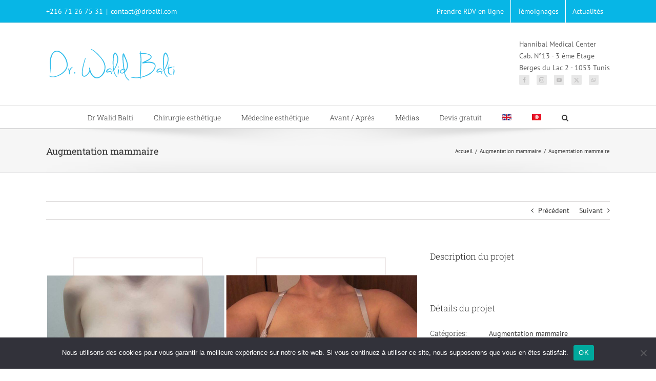

--- FILE ---
content_type: text/html; charset=UTF-8
request_url: https://www.drbalti.com/portfolio-items/augmentation-mammaire-130/
body_size: 19963
content:

<!DOCTYPE html>
<html class="avada-html-layout-wide avada-html-header-position-top" lang="fr-FR" prefix="og: http://ogp.me/ns# fb: http://ogp.me/ns/fb#">
<head>
	<meta http-equiv="X-UA-Compatible" content="IE=edge" />
	<meta http-equiv="Content-Type" content="text/html; charset=utf-8"/>
	<meta name="viewport" content="width=device-width, initial-scale=1" />
	<meta name='robots' content='noindex, follow' />
<script type="text/javascript">function rgmkInitGoogleMaps(){window.rgmkGoogleMapsCallback=true;try{jQuery(document).trigger("rgmkGoogleMapsLoad")}catch(err){}}</script>
<!-- Google Tag Manager for WordPress by gtm4wp.com -->
<script data-cfasync="false" data-pagespeed-no-defer>
	var gtm4wp_datalayer_name = "dataLayer";
	var dataLayer = dataLayer || [];
</script>
<!-- End Google Tag Manager for WordPress by gtm4wp.com -->
	<!-- This site is optimized with the Yoast SEO plugin v23.7 - https://yoast.com/wordpress/plugins/seo/ -->
	<title>Augmentation mammaire &#8211; Dr. Walid Balti</title>
	<meta property="og:locale" content="fr_FR" />
	<meta property="og:type" content="article" />
	<meta property="og:title" content="Augmentation mammaire &#8211; Dr. Walid Balti" />
	<meta property="og:url" content="https://www.drbalti.com/portfolio-items/augmentation-mammaire-130/" />
	<meta property="og:site_name" content="Dr. Walid Balti" />
	<meta property="article:publisher" content="https://www.facebook.com/dr.walid.balti/" />
	<meta property="og:image" content="https://www.drbalti.com/wp-content/uploads/2022/05/cas1.jpg" />
	<meta property="og:image:width" content="1080" />
	<meta property="og:image:height" content="552" />
	<meta property="og:image:type" content="image/jpeg" />
	<meta name="twitter:card" content="summary_large_image" />
	<meta name="twitter:site" content="@drbaltiwalid" />
	<script type="application/ld+json" class="yoast-schema-graph">{"@context":"https://schema.org","@graph":[{"@type":"WebPage","@id":"https://www.drbalti.com/portfolio-items/augmentation-mammaire-130/","url":"https://www.drbalti.com/portfolio-items/augmentation-mammaire-130/","name":"Augmentation mammaire &#8211; Dr. Walid Balti","isPartOf":{"@id":"https://www.drbalti.com/#website"},"primaryImageOfPage":{"@id":"https://www.drbalti.com/portfolio-items/augmentation-mammaire-130/#primaryimage"},"image":{"@id":"https://www.drbalti.com/portfolio-items/augmentation-mammaire-130/#primaryimage"},"thumbnailUrl":"https://www.drbalti.com/wp-content/uploads/2022/05/cas1.jpg","datePublished":"2022-05-04T16:04:42+00:00","dateModified":"2022-05-04T16:04:42+00:00","breadcrumb":{"@id":"https://www.drbalti.com/portfolio-items/augmentation-mammaire-130/#breadcrumb"},"inLanguage":"fr-FR","potentialAction":[{"@type":"ReadAction","target":["https://www.drbalti.com/portfolio-items/augmentation-mammaire-130/"]}]},{"@type":"ImageObject","inLanguage":"fr-FR","@id":"https://www.drbalti.com/portfolio-items/augmentation-mammaire-130/#primaryimage","url":"https://www.drbalti.com/wp-content/uploads/2022/05/cas1.jpg","contentUrl":"https://www.drbalti.com/wp-content/uploads/2022/05/cas1.jpg","width":1080,"height":552},{"@type":"BreadcrumbList","@id":"https://www.drbalti.com/portfolio-items/augmentation-mammaire-130/#breadcrumb","itemListElement":[{"@type":"ListItem","position":1,"name":"Accueil","item":"https://www.drbalti.com/"},{"@type":"ListItem","position":2,"name":"Portfolio","item":"https://www.drbalti.com/portfolio-items/"},{"@type":"ListItem","position":3,"name":"Augmentation mammaire"}]},{"@type":"WebSite","@id":"https://www.drbalti.com/#website","url":"https://www.drbalti.com/","name":"Dr. Walid Balti","description":"","potentialAction":[{"@type":"SearchAction","target":{"@type":"EntryPoint","urlTemplate":"https://www.drbalti.com/?s={search_term_string}"},"query-input":{"@type":"PropertyValueSpecification","valueRequired":true,"valueName":"search_term_string"}}],"inLanguage":"fr-FR"}]}</script>
	<!-- / Yoast SEO plugin. -->


<link rel="alternate" type="application/rss+xml" title="Dr. Walid Balti &raquo; Flux" href="https://www.drbalti.com/feed/" />
<link rel="alternate" type="application/rss+xml" title="Dr. Walid Balti &raquo; Flux des commentaires" href="https://www.drbalti.com/comments/feed/" />
					<link rel="shortcut icon" href="https://www.drbalti.com/wp-content/uploads/2016/10/favicon.ico" type="image/x-icon" />
		
		
		
				<link rel="alternate" type="application/rss+xml" title="Flux Dr. Walid Balti &raquo; Stories" href="https://www.drbalti.com/web-stories/feed/">				
		<meta property="og:locale" content="fr_FR"/>
		<meta property="og:type" content="article"/>
		<meta property="og:site_name" content="Dr. Walid Balti"/>
		<meta property="og:title" content="Augmentation mammaire &#8211; Dr. Walid Balti"/>
				<meta property="og:url" content="https://www.drbalti.com/portfolio-items/augmentation-mammaire-130/"/>
																				<meta property="og:image" content="https://www.drbalti.com/wp-content/uploads/2022/05/cas1.jpg"/>
		<meta property="og:image:width" content="1080"/>
		<meta property="og:image:height" content="552"/>
		<meta property="og:image:type" content="image/jpeg"/>
						<!-- This site uses the Google Analytics by MonsterInsights plugin v9.1.1 - Using Analytics tracking - https://www.monsterinsights.com/ -->
							<script src="//www.googletagmanager.com/gtag/js?id=G-FWZSXJL1XZ"  data-cfasync="false" data-wpfc-render="false" type="text/javascript" async></script>
			<script data-cfasync="false" data-wpfc-render="false" type="text/javascript">
				var mi_version = '9.1.1';
				var mi_track_user = true;
				var mi_no_track_reason = '';
								var MonsterInsightsDefaultLocations = {"page_location":"https:\/\/www.drbalti.com\/portfolio-items\/augmentation-mammaire-130\/"};
				if ( typeof MonsterInsightsPrivacyGuardFilter === 'function' ) {
					var MonsterInsightsLocations = (typeof MonsterInsightsExcludeQuery === 'object') ? MonsterInsightsPrivacyGuardFilter( MonsterInsightsExcludeQuery ) : MonsterInsightsPrivacyGuardFilter( MonsterInsightsDefaultLocations );
				} else {
					var MonsterInsightsLocations = (typeof MonsterInsightsExcludeQuery === 'object') ? MonsterInsightsExcludeQuery : MonsterInsightsDefaultLocations;
				}

								var disableStrs = [
										'ga-disable-G-FWZSXJL1XZ',
									];

				/* Function to detect opted out users */
				function __gtagTrackerIsOptedOut() {
					for (var index = 0; index < disableStrs.length; index++) {
						if (document.cookie.indexOf(disableStrs[index] + '=true') > -1) {
							return true;
						}
					}

					return false;
				}

				/* Disable tracking if the opt-out cookie exists. */
				if (__gtagTrackerIsOptedOut()) {
					for (var index = 0; index < disableStrs.length; index++) {
						window[disableStrs[index]] = true;
					}
				}

				/* Opt-out function */
				function __gtagTrackerOptout() {
					for (var index = 0; index < disableStrs.length; index++) {
						document.cookie = disableStrs[index] + '=true; expires=Thu, 31 Dec 2099 23:59:59 UTC; path=/';
						window[disableStrs[index]] = true;
					}
				}

				if ('undefined' === typeof gaOptout) {
					function gaOptout() {
						__gtagTrackerOptout();
					}
				}
								window.dataLayer = window.dataLayer || [];

				window.MonsterInsightsDualTracker = {
					helpers: {},
					trackers: {},
				};
				if (mi_track_user) {
					function __gtagDataLayer() {
						dataLayer.push(arguments);
					}

					function __gtagTracker(type, name, parameters) {
						if (!parameters) {
							parameters = {};
						}

						if (parameters.send_to) {
							__gtagDataLayer.apply(null, arguments);
							return;
						}

						if (type === 'event') {
														parameters.send_to = monsterinsights_frontend.v4_id;
							var hookName = name;
							if (typeof parameters['event_category'] !== 'undefined') {
								hookName = parameters['event_category'] + ':' + name;
							}

							if (typeof MonsterInsightsDualTracker.trackers[hookName] !== 'undefined') {
								MonsterInsightsDualTracker.trackers[hookName](parameters);
							} else {
								__gtagDataLayer('event', name, parameters);
							}
							
						} else {
							__gtagDataLayer.apply(null, arguments);
						}
					}

					__gtagTracker('js', new Date());
					__gtagTracker('set', {
						'developer_id.dZGIzZG': true,
											});
					if ( MonsterInsightsLocations.page_location ) {
						__gtagTracker('set', MonsterInsightsLocations);
					}
										__gtagTracker('config', 'G-FWZSXJL1XZ', {"forceSSL":"true"} );
															window.gtag = __gtagTracker;										(function () {
						/* https://developers.google.com/analytics/devguides/collection/analyticsjs/ */
						/* ga and __gaTracker compatibility shim. */
						var noopfn = function () {
							return null;
						};
						var newtracker = function () {
							return new Tracker();
						};
						var Tracker = function () {
							return null;
						};
						var p = Tracker.prototype;
						p.get = noopfn;
						p.set = noopfn;
						p.send = function () {
							var args = Array.prototype.slice.call(arguments);
							args.unshift('send');
							__gaTracker.apply(null, args);
						};
						var __gaTracker = function () {
							var len = arguments.length;
							if (len === 0) {
								return;
							}
							var f = arguments[len - 1];
							if (typeof f !== 'object' || f === null || typeof f.hitCallback !== 'function') {
								if ('send' === arguments[0]) {
									var hitConverted, hitObject = false, action;
									if ('event' === arguments[1]) {
										if ('undefined' !== typeof arguments[3]) {
											hitObject = {
												'eventAction': arguments[3],
												'eventCategory': arguments[2],
												'eventLabel': arguments[4],
												'value': arguments[5] ? arguments[5] : 1,
											}
										}
									}
									if ('pageview' === arguments[1]) {
										if ('undefined' !== typeof arguments[2]) {
											hitObject = {
												'eventAction': 'page_view',
												'page_path': arguments[2],
											}
										}
									}
									if (typeof arguments[2] === 'object') {
										hitObject = arguments[2];
									}
									if (typeof arguments[5] === 'object') {
										Object.assign(hitObject, arguments[5]);
									}
									if ('undefined' !== typeof arguments[1].hitType) {
										hitObject = arguments[1];
										if ('pageview' === hitObject.hitType) {
											hitObject.eventAction = 'page_view';
										}
									}
									if (hitObject) {
										action = 'timing' === arguments[1].hitType ? 'timing_complete' : hitObject.eventAction;
										hitConverted = mapArgs(hitObject);
										__gtagTracker('event', action, hitConverted);
									}
								}
								return;
							}

							function mapArgs(args) {
								var arg, hit = {};
								var gaMap = {
									'eventCategory': 'event_category',
									'eventAction': 'event_action',
									'eventLabel': 'event_label',
									'eventValue': 'event_value',
									'nonInteraction': 'non_interaction',
									'timingCategory': 'event_category',
									'timingVar': 'name',
									'timingValue': 'value',
									'timingLabel': 'event_label',
									'page': 'page_path',
									'location': 'page_location',
									'title': 'page_title',
									'referrer' : 'page_referrer',
								};
								for (arg in args) {
																		if (!(!args.hasOwnProperty(arg) || !gaMap.hasOwnProperty(arg))) {
										hit[gaMap[arg]] = args[arg];
									} else {
										hit[arg] = args[arg];
									}
								}
								return hit;
							}

							try {
								f.hitCallback();
							} catch (ex) {
							}
						};
						__gaTracker.create = newtracker;
						__gaTracker.getByName = newtracker;
						__gaTracker.getAll = function () {
							return [];
						};
						__gaTracker.remove = noopfn;
						__gaTracker.loaded = true;
						window['__gaTracker'] = __gaTracker;
					})();
									} else {
										console.log("");
					(function () {
						function __gtagTracker() {
							return null;
						}

						window['__gtagTracker'] = __gtagTracker;
						window['gtag'] = __gtagTracker;
					})();
									}
			</script>
				<!-- / Google Analytics by MonsterInsights -->
		<script type="text/javascript">
/* <![CDATA[ */
window._wpemojiSettings = {"baseUrl":"https:\/\/s.w.org\/images\/core\/emoji\/15.0.3\/72x72\/","ext":".png","svgUrl":"https:\/\/s.w.org\/images\/core\/emoji\/15.0.3\/svg\/","svgExt":".svg","source":{"concatemoji":"https:\/\/www.drbalti.com\/wp-includes\/js\/wp-emoji-release.min.js?ver=6.6.4"}};
/*! This file is auto-generated */
!function(i,n){var o,s,e;function c(e){try{var t={supportTests:e,timestamp:(new Date).valueOf()};sessionStorage.setItem(o,JSON.stringify(t))}catch(e){}}function p(e,t,n){e.clearRect(0,0,e.canvas.width,e.canvas.height),e.fillText(t,0,0);var t=new Uint32Array(e.getImageData(0,0,e.canvas.width,e.canvas.height).data),r=(e.clearRect(0,0,e.canvas.width,e.canvas.height),e.fillText(n,0,0),new Uint32Array(e.getImageData(0,0,e.canvas.width,e.canvas.height).data));return t.every(function(e,t){return e===r[t]})}function u(e,t,n){switch(t){case"flag":return n(e,"\ud83c\udff3\ufe0f\u200d\u26a7\ufe0f","\ud83c\udff3\ufe0f\u200b\u26a7\ufe0f")?!1:!n(e,"\ud83c\uddfa\ud83c\uddf3","\ud83c\uddfa\u200b\ud83c\uddf3")&&!n(e,"\ud83c\udff4\udb40\udc67\udb40\udc62\udb40\udc65\udb40\udc6e\udb40\udc67\udb40\udc7f","\ud83c\udff4\u200b\udb40\udc67\u200b\udb40\udc62\u200b\udb40\udc65\u200b\udb40\udc6e\u200b\udb40\udc67\u200b\udb40\udc7f");case"emoji":return!n(e,"\ud83d\udc26\u200d\u2b1b","\ud83d\udc26\u200b\u2b1b")}return!1}function f(e,t,n){var r="undefined"!=typeof WorkerGlobalScope&&self instanceof WorkerGlobalScope?new OffscreenCanvas(300,150):i.createElement("canvas"),a=r.getContext("2d",{willReadFrequently:!0}),o=(a.textBaseline="top",a.font="600 32px Arial",{});return e.forEach(function(e){o[e]=t(a,e,n)}),o}function t(e){var t=i.createElement("script");t.src=e,t.defer=!0,i.head.appendChild(t)}"undefined"!=typeof Promise&&(o="wpEmojiSettingsSupports",s=["flag","emoji"],n.supports={everything:!0,everythingExceptFlag:!0},e=new Promise(function(e){i.addEventListener("DOMContentLoaded",e,{once:!0})}),new Promise(function(t){var n=function(){try{var e=JSON.parse(sessionStorage.getItem(o));if("object"==typeof e&&"number"==typeof e.timestamp&&(new Date).valueOf()<e.timestamp+604800&&"object"==typeof e.supportTests)return e.supportTests}catch(e){}return null}();if(!n){if("undefined"!=typeof Worker&&"undefined"!=typeof OffscreenCanvas&&"undefined"!=typeof URL&&URL.createObjectURL&&"undefined"!=typeof Blob)try{var e="postMessage("+f.toString()+"("+[JSON.stringify(s),u.toString(),p.toString()].join(",")+"));",r=new Blob([e],{type:"text/javascript"}),a=new Worker(URL.createObjectURL(r),{name:"wpTestEmojiSupports"});return void(a.onmessage=function(e){c(n=e.data),a.terminate(),t(n)})}catch(e){}c(n=f(s,u,p))}t(n)}).then(function(e){for(var t in e)n.supports[t]=e[t],n.supports.everything=n.supports.everything&&n.supports[t],"flag"!==t&&(n.supports.everythingExceptFlag=n.supports.everythingExceptFlag&&n.supports[t]);n.supports.everythingExceptFlag=n.supports.everythingExceptFlag&&!n.supports.flag,n.DOMReady=!1,n.readyCallback=function(){n.DOMReady=!0}}).then(function(){return e}).then(function(){var e;n.supports.everything||(n.readyCallback(),(e=n.source||{}).concatemoji?t(e.concatemoji):e.wpemoji&&e.twemoji&&(t(e.twemoji),t(e.wpemoji)))}))}((window,document),window._wpemojiSettings);
/* ]]> */
</script>
<style id='wp-emoji-styles-inline-css' type='text/css'>

	img.wp-smiley, img.emoji {
		display: inline !important;
		border: none !important;
		box-shadow: none !important;
		height: 1em !important;
		width: 1em !important;
		margin: 0 0.07em !important;
		vertical-align: -0.1em !important;
		background: none !important;
		padding: 0 !important;
	}
</style>
<link rel='stylesheet' id='dnd-upload-cf7-css' href='https://www.drbalti.com/wp-content/plugins/drag-and-drop-multiple-file-upload-contact-form-7/assets/css/dnd-upload-cf7.css?ver=1.3.8.3' type='text/css' media='all' />
<link rel='stylesheet' id='cookie-notice-front-css' href='https://www.drbalti.com/wp-content/plugins/cookie-notice/css/front.min.css?ver=2.4.18' type='text/css' media='all' />
<link rel='stylesheet' id='uacf7-frontend-style-css' href='https://www.drbalti.com/wp-content/plugins/ultimate-addons-for-contact-form-7/assets/css/uacf7-frontend.css?ver=6.6.4' type='text/css' media='all' />
<link rel='stylesheet' id='uacf7-form-style-css' href='https://www.drbalti.com/wp-content/plugins/ultimate-addons-for-contact-form-7/assets/css/form-style.css?ver=6.6.4' type='text/css' media='all' />
<link rel='stylesheet' id='uacf7-column-css' href='https://www.drbalti.com/wp-content/plugins/ultimate-addons-for-contact-form-7/addons/column/grid/columns.css?ver=6.6.4' type='text/css' media='all' />
<link rel='stylesheet' id='fusion-dynamic-css-css' href='https://www.drbalti.com/wp-content/uploads/fusion-styles/f5a18746a603fb89ed35c529c3498b63.min.css?ver=3.11.10' type='text/css' media='all' />
<!--n2css--><!--n2js--><script type="text/javascript" src="https://www.drbalti.com/wp-content/plugins/google-analytics-for-wordpress/assets/js/frontend-gtag.min.js?ver=9.1.1" id="monsterinsights-frontend-script-js" async="async" data-wp-strategy="async"></script>
<script data-cfasync="false" data-wpfc-render="false" type="text/javascript" id='monsterinsights-frontend-script-js-extra'>/* <![CDATA[ */
var monsterinsights_frontend = {"js_events_tracking":"true","download_extensions":"doc,pdf,ppt,zip,xls,docx,pptx,xlsx","inbound_paths":"[]","home_url":"https:\/\/www.drbalti.com","hash_tracking":"false","v4_id":"G-FWZSXJL1XZ"};/* ]]> */
</script>
<script type="text/javascript" id="cookie-notice-front-js-before">
/* <![CDATA[ */
var cnArgs = {"ajaxUrl":"https:\/\/www.drbalti.com\/wp-admin\/admin-ajax.php","nonce":"277207149b","hideEffect":"fade","position":"bottom","onScroll":false,"onScrollOffset":100,"onClick":false,"cookieName":"cookie_notice_accepted","cookieTime":2592000,"cookieTimeRejected":2592000,"globalCookie":false,"redirection":false,"cache":true,"revokeCookies":false,"revokeCookiesOpt":"automatic"};
/* ]]> */
</script>
<script type="text/javascript" src="https://www.drbalti.com/wp-content/plugins/cookie-notice/js/front.min.js?ver=2.4.18" id="cookie-notice-front-js"></script>
<script type="text/javascript" src="https://www.drbalti.com/wp-includes/js/jquery/jquery.min.js?ver=3.7.1" id="jquery-core-js"></script>
<script type="text/javascript" src="https://www.drbalti.com/wp-includes/js/jquery/jquery-migrate.min.js?ver=3.4.1" id="jquery-migrate-js"></script>
<link rel="https://api.w.org/" href="https://www.drbalti.com/wp-json/" /><link rel="alternate" title="JSON" type="application/json" href="https://www.drbalti.com/wp-json/wp/v2/avada_portfolio/16969" /><link rel="EditURI" type="application/rsd+xml" title="RSD" href="https://www.drbalti.com/xmlrpc.php?rsd" />
<meta name="generator" content="WordPress 6.6.4" />
<link rel='shortlink' href='https://www.drbalti.com/?p=16969' />
<link rel="alternate" title="oEmbed (JSON)" type="application/json+oembed" href="https://www.drbalti.com/wp-json/oembed/1.0/embed?url=https%3A%2F%2Fwww.drbalti.com%2Fportfolio-items%2Faugmentation-mammaire-130%2F" />
<link rel="alternate" title="oEmbed (XML)" type="text/xml+oembed" href="https://www.drbalti.com/wp-json/oembed/1.0/embed?url=https%3A%2F%2Fwww.drbalti.com%2Fportfolio-items%2Faugmentation-mammaire-130%2F&#038;format=xml" />

<!-- Google Tag Manager for WordPress by gtm4wp.com -->
<!-- GTM Container placement set to automatic -->
<script data-cfasync="false" data-pagespeed-no-defer>
	var dataLayer_content = {"pagePostType":"avada_portfolio","pagePostType2":"single-avada_portfolio","pagePostAuthor":"Digital Bath"};
	dataLayer.push( dataLayer_content );
</script>
<script data-cfasync="false">
(function(w,d,s,l,i){w[l]=w[l]||[];w[l].push({'gtm.start':
new Date().getTime(),event:'gtm.js'});var f=d.getElementsByTagName(s)[0],
j=d.createElement(s),dl=l!='dataLayer'?'&l='+l:'';j.async=true;j.src=
'//www.googletagmanager.com/gtm.js?id='+i+dl;f.parentNode.insertBefore(j,f);
})(window,document,'script','dataLayer','GTM-PXV8923');
</script>
<!-- End Google Tag Manager for WordPress by gtm4wp.com --><style type="text/css" id="css-fb-visibility">@media screen and (max-width: 640px){.fusion-no-small-visibility{display:none !important;}body .sm-text-align-center{text-align:center !important;}body .sm-text-align-left{text-align:left !important;}body .sm-text-align-right{text-align:right !important;}body .sm-flex-align-center{justify-content:center !important;}body .sm-flex-align-flex-start{justify-content:flex-start !important;}body .sm-flex-align-flex-end{justify-content:flex-end !important;}body .sm-mx-auto{margin-left:auto !important;margin-right:auto !important;}body .sm-ml-auto{margin-left:auto !important;}body .sm-mr-auto{margin-right:auto !important;}body .fusion-absolute-position-small{position:absolute;top:auto;width:100%;}.awb-sticky.awb-sticky-small{ position: sticky; top: var(--awb-sticky-offset,0); }}@media screen and (min-width: 641px) and (max-width: 1024px){.fusion-no-medium-visibility{display:none !important;}body .md-text-align-center{text-align:center !important;}body .md-text-align-left{text-align:left !important;}body .md-text-align-right{text-align:right !important;}body .md-flex-align-center{justify-content:center !important;}body .md-flex-align-flex-start{justify-content:flex-start !important;}body .md-flex-align-flex-end{justify-content:flex-end !important;}body .md-mx-auto{margin-left:auto !important;margin-right:auto !important;}body .md-ml-auto{margin-left:auto !important;}body .md-mr-auto{margin-right:auto !important;}body .fusion-absolute-position-medium{position:absolute;top:auto;width:100%;}.awb-sticky.awb-sticky-medium{ position: sticky; top: var(--awb-sticky-offset,0); }}@media screen and (min-width: 1025px){.fusion-no-large-visibility{display:none !important;}body .lg-text-align-center{text-align:center !important;}body .lg-text-align-left{text-align:left !important;}body .lg-text-align-right{text-align:right !important;}body .lg-flex-align-center{justify-content:center !important;}body .lg-flex-align-flex-start{justify-content:flex-start !important;}body .lg-flex-align-flex-end{justify-content:flex-end !important;}body .lg-mx-auto{margin-left:auto !important;margin-right:auto !important;}body .lg-ml-auto{margin-left:auto !important;}body .lg-mr-auto{margin-right:auto !important;}body .fusion-absolute-position-large{position:absolute;top:auto;width:100%;}.awb-sticky.awb-sticky-large{ position: sticky; top: var(--awb-sticky-offset,0); }}</style><script id='nitro-telemetry-meta' nitro-exclude>window.NPTelemetryMetadata={missReason: (!window.NITROPACK_STATE ? 'cache not found' : 'hit'),pageType: 'avada_portfolio',isEligibleForOptimization: true,}</script><script id='nitro-generic' nitro-exclude>(()=>{window.NitroPack=window.NitroPack||{coreVersion:"na",isCounted:!1};let e=document.createElement("script");if(e.src="https://nitroscripts.com/xsBxuiAzRZDrvQgrQmHJUIZEEOSXIkYe",e.async=!0,e.id="nitro-script",document.head.appendChild(e),!window.NitroPack.isCounted){window.NitroPack.isCounted=!0;let t=()=>{navigator.sendBeacon("https://to.getnitropack.com/p",JSON.stringify({siteId:"xsBxuiAzRZDrvQgrQmHJUIZEEOSXIkYe",url:window.location.href,isOptimized:!!window.IS_NITROPACK,coreVersion:"na",missReason:window.NPTelemetryMetadata?.missReason||"",pageType:window.NPTelemetryMetadata?.pageType||"",isEligibleForOptimization:!!window.NPTelemetryMetadata?.isEligibleForOptimization}))};(()=>{let e=()=>new Promise(e=>{"complete"===document.readyState?e():window.addEventListener("load",e)}),i=()=>new Promise(e=>{document.prerendering?document.addEventListener("prerenderingchange",e,{once:!0}):e()}),a=async()=>{await i(),await e(),t()};a()})(),window.addEventListener("pageshow",e=>{if(e.persisted){let i=document.prerendering||self.performance?.getEntriesByType?.("navigation")[0]?.activationStart>0;"visible"!==document.visibilityState||i||t()}})}})();</script><link rel="amphtml" href="https://www.drbalti.com/portfolio-items/augmentation-mammaire-130/amp/"><link rel="icon" href="https://www.drbalti.com/wp-content/uploads/2017/03/logo-dr-balti-amp.jpg" sizes="32x32" />
<link rel="icon" href="https://www.drbalti.com/wp-content/uploads/2017/03/logo-dr-balti-amp.jpg" sizes="192x192" />
<link rel="apple-touch-icon" href="https://www.drbalti.com/wp-content/uploads/2017/03/logo-dr-balti-amp.jpg" />
<meta name="msapplication-TileImage" content="https://www.drbalti.com/wp-content/uploads/2017/03/logo-dr-balti-amp.jpg" />
		<script type="text/javascript">
			var doc = document.documentElement;
			doc.setAttribute( 'data-useragent', navigator.userAgent );
		</script>
		
	</head>

<body class="avada_portfolio-template-default single single-avada_portfolio postid-16969 single-format-standard cookies-not-set fusion-image-hovers fusion-pagination-sizing fusion-button_type-flat fusion-button_span-no fusion-button_gradient-linear avada-image-rollover-circle-yes avada-image-rollover-yes avada-image-rollover-direction-left fusion-has-button-gradient fusion-body ltr fusion-sticky-header no-tablet-sticky-header no-mobile-sticky-header no-mobile-slidingbar avada-has-rev-slider-styles fusion-disable-outline fusion-sub-menu-fade mobile-logo-pos-left layout-wide-mode avada-has-boxed-modal-shadow-none layout-scroll-offset-full avada-has-zero-margin-offset-top fusion-top-header menu-text-align-center mobile-menu-design-modern fusion-show-pagination-text fusion-header-layout-v4 avada-responsive avada-footer-fx-none avada-menu-highlight-style-bar fusion-search-form-classic fusion-main-menu-search-overlay fusion-avatar-square avada-dropdown-styles avada-blog-layout-grid avada-blog-archive-layout-grid avada-header-shadow-no avada-menu-icon-position-left avada-has-megamenu-shadow avada-has-mainmenu-dropdown-divider avada-has-main-nav-search-icon avada-has-breadcrumb-mobile-hidden avada-has-titlebar-bar_and_content avada-has-pagination-padding avada-flyout-menu-direction-fade avada-ec-views-v1" data-awb-post-id="16969">
	
<script type="text/javascript" id="bbp-swap-no-js-body-class">
	document.body.className = document.body.className.replace( 'bbp-no-js', 'bbp-js' );
</script>


<!-- GTM Container placement set to automatic -->
<!-- Google Tag Manager (noscript) -->
				<noscript><iframe src="https://www.googletagmanager.com/ns.html?id=GTM-PXV8923" height="0" width="0" style="display:none;visibility:hidden" aria-hidden="true"></iframe></noscript>
<!-- End Google Tag Manager (noscript) -->	<a class="skip-link screen-reader-text" href="#content">Passer au contenu</a>

	<div id="boxed-wrapper">
		
		<div id="wrapper" class="fusion-wrapper">
			<div id="home" style="position:relative;top:-1px;"></div>
							
					
			<header class="fusion-header-wrapper">
				<div class="fusion-header-v4 fusion-logo-alignment fusion-logo-left fusion-sticky-menu- fusion-sticky-logo- fusion-mobile-logo- fusion-sticky-menu-only fusion-header-menu-align-center fusion-mobile-menu-design-modern">
					
<div class="fusion-secondary-header">
	<div class="fusion-row">
					<div class="fusion-alignleft">
				<div class="fusion-contact-info"><span class="fusion-contact-info-phone-number">+216 71 26 75 31</span><span class="fusion-header-separator">|</span><span class="fusion-contact-info-email-address"><a href="mailto:co&#110;ta&#99;t&#64;dr&#98;al&#116;i&#46;com">co&#110;ta&#99;t&#64;dr&#98;al&#116;i&#46;com</a></span></div>			</div>
							<div class="fusion-alignright">
				<nav class="fusion-secondary-menu" role="navigation" aria-label="Menu secondaire"><ul id="menu-top" class="menu"><li  id="menu-item-11964"  class="menu-item menu-item-type-post_type menu-item-object-page menu-item-11964"  data-item-id="11964"><a  href="https://www.drbalti.com/contact/" class="fusion-bar-highlight"><span class="menu-text">Prendre RDV en ligne</span></a></li><li  id="menu-item-12491"  class="menu-item menu-item-type-post_type menu-item-object-page menu-item-12491"  data-item-id="12491"><a  href="https://www.drbalti.com/note-temoigange/" class="fusion-bar-highlight"><span class="menu-text">Témoignages</span></a></li><li  id="menu-item-12339"  class="menu-item menu-item-type-post_type menu-item-object-page menu-item-12339"  data-item-id="12339"><a  href="https://www.drbalti.com/actualites/" class="fusion-bar-highlight"><span class="menu-text">Actualités</span></a></li></ul></nav><nav class="fusion-mobile-nav-holder fusion-mobile-menu-text-align-left" aria-label="Menu secondaire smartphones/tablettes"></nav>			</div>
			</div>
</div>
<div class="fusion-header-sticky-height"></div>
<div class="fusion-sticky-header-wrapper"> <!-- start fusion sticky header wrapper -->
	<div class="fusion-header">
		<div class="fusion-row">
							<div class="fusion-logo" data-margin-top="0px" data-margin-bottom="0px" data-margin-left="0px" data-margin-right="0px">
			<a class="fusion-logo-link"  href="https://www.drbalti.com/" >

						<!-- standard logo -->
			<img src="https://www.drbalti.com/wp-content/uploads/2016/10/logo-drbalti.png" srcset="https://www.drbalti.com/wp-content/uploads/2016/10/logo-drbalti.png 1x" width="257" height="69" alt="Dr. Walid Balti Logo" data-retina_logo_url="" class="fusion-standard-logo" />

			
					</a>
		
<div class="fusion-header-content-3-wrapper">
			<div class="fusion-header-banner">
			<div align="justify"> 
Hannibal Medical Center <br>
Cab. N°13 - 3 ème Etage <br>
Berges du Lac 2 - 1053 Tunis 
</div>
<div class="fusion-social-networks boxed-icons">
<div class="fusion-social-networks-wrapper">
    
<a class="fusion-social-network-icon fusion-tooltip fusion-facebook awb-icon-facebook" href="https://www.facebook.com/drwalidbalti"  data-placement="top" data-title="Facebook" data-toggle="tooltip" data-original-title=""  title="Facebook" aria-label="Facebook" rel="" target="_blank" style="border-radius:2px;padding:4px;font-size:10px;color:#bebdbd;background-color:#e8e8e8;border-color:#e8e8e8;"
></a>
<a class="fusion-social-network-icon fusion-tooltip fusion-instagram awb-icon-instagram" href="https://www.instagram.com/drwalidbalti/"  data-placement="top" data-title="Instagram" data-toggle="tooltip" data-original-title=""  title="Instagram" aria-label="Instagram" rel="" target="_blank" style="border-radius:2px;padding:4px;font-size:10px;color:#bebdbd;background-color:#e8e8e8;border-color:#e8e8e8;"
></a>
<a class="fusion-social-network-icon fusion-tooltip fusion-youtube awb-icon-youtube" href="https://www.youtube.com/channel/UCavaJ2tfs3NG5c3nDw2Y1Yg"  data-placement="top" data-title="Youtube" data-toggle="tooltip" data-original-title=""  title="YouTube" aria-label="YouTube" rel="" target="_blank" style="border-radius:2px;padding:4px;font-size:10px;color:#bebdbd;background-color:#e8e8e8;border-color:#e8e8e8;"
></a>
<a class="fusion-social-network-icon fusion-tooltip fusion-twitter awb-icon-twitter" href="https://twitter.com/drbaltiwalid"  data-placement="top" data-title="Twitter" data-toggle="tooltip" data-original-title=""  title="Twitter" aria-label="Twitter" rel="" target="_blank " style="border-radius:2px;padding:4px;font-size:10px;color:#bebdbd;background-color:#e8e8e8;border-color:#e8e8e8;"
></a>
<a class="fusion-social-network-icon fusion-tooltip fusion-whatsapp awb-icon-whatsapp" href="https://wa.me/+21698357416"  data-placement="top" data-title="Twitter" data-toggle="tooltip" data-original-title=""  title="WhatsApp" aria-label="WhatsApp" rel="" target="_blank " style="border-radius:2px;padding:4px;font-size:10px;color:#bebdbd;background-color:#e8e8e8;border-color:#e8e8e8;"
></a>
			</div>
		</div>		</div>
	</div>
</div>
								<div class="fusion-mobile-menu-icons">
							<a href="#" class="fusion-icon awb-icon-bars" aria-label="Afficher/masquer le menu mobile" aria-expanded="false"></a>
		
		
		
			</div>
			
					</div>
	</div>
	<div class="fusion-secondary-main-menu">
		<div class="fusion-row">
			<nav class="fusion-main-menu" aria-label="Menu principal"><div class="fusion-overlay-search">		<form role="search" class="searchform fusion-search-form  fusion-search-form-classic" method="get" action="https://www.drbalti.com/">
			<div class="fusion-search-form-content">

				
				<div class="fusion-search-field search-field">
					<label><span class="screen-reader-text">Rechercher:</span>
													<input type="search" value="" name="s" class="s" placeholder="Rechercher..." required aria-required="true" aria-label="Rechercher..."/>
											</label>
				</div>
				<div class="fusion-search-button search-button">
					<input type="submit" class="fusion-search-submit searchsubmit" aria-label="Recherche" value="&#xf002;" />
									</div>

				
			</div>


			
		</form>
		<div class="fusion-search-spacer"></div><a href="#" role="button" aria-label="Fermer la recherche" class="fusion-close-search"></a></div><ul id="menu-main" class="fusion-menu"><li  id="menu-item-11696"  class="menu-item menu-item-type-post_type menu-item-object-page menu-item-11696"  data-item-id="11696"><a  href="https://www.drbalti.com/cv-experience/" class="fusion-bar-highlight"><span class="menu-text">Dr Walid Balti</span></a></li><li  id="menu-item-11943"  class="menu-item menu-item-type-custom menu-item-object-custom menu-item-has-children menu-item-11943 fusion-dropdown-menu"  data-item-id="11943"><a  href="#" class="fusion-bar-highlight"><span class="menu-text">Chirurgie esthétique</span></a><ul class="sub-menu"><li  id="menu-item-11944"  class="menu-item menu-item-type-post_type menu-item-object-page menu-item-has-children menu-item-11944 fusion-dropdown-submenu" ><a  href="https://www.drbalti.com/chirurgie-mammaire/" class="fusion-bar-highlight"><span>Chirurgie mammaire</span></a><ul class="sub-menu"><li  id="menu-item-17199"  class="menu-item menu-item-type-post_type menu-item-object-page menu-item-17199" ><a  href="https://www.drbalti.com/chirurgie-mammaire/simulation-3d/" class="fusion-bar-highlight"><span>Simulations 3D de mon résultat</span></a></li><li  id="menu-item-12298"  class="menu-item menu-item-type-post_type menu-item-object-page menu-item-12298" ><a  href="https://www.drbalti.com/chirurgie-mammaire/protheses-mammaires/" class="fusion-bar-highlight"><span>Augmentation des seins par prothèses mammaires</span></a></li><li  id="menu-item-12296"  class="menu-item menu-item-type-post_type menu-item-object-page menu-item-12296" ><a  href="https://www.drbalti.com/chirurgie-mammaire/lifting-mammaire-tunisie/" class="fusion-bar-highlight"><span>Lifting mammaire</span></a></li><li  id="menu-item-12300"  class="menu-item menu-item-type-post_type menu-item-object-page menu-item-12300" ><a  href="https://www.drbalti.com/chirurgie-mammaire/reduction-seins/" class="fusion-bar-highlight"><span>Réduction mammaire</span></a></li><li  id="menu-item-12299"  class="menu-item menu-item-type-post_type menu-item-object-page menu-item-12299" ><a  href="https://www.drbalti.com/chirurgie-mammaire/reconstruciton-mammaire/" class="fusion-bar-highlight"><span>Reconstruction mammaire</span></a></li><li  id="menu-item-12297"  class="menu-item menu-item-type-post_type menu-item-object-page menu-item-12297" ><a  href="https://www.drbalti.com/chirurgie-mammaire/lipofilling-seins/" class="fusion-bar-highlight"><span>Lipofilling mammaire</span></a></li><li  id="menu-item-12295"  class="menu-item menu-item-type-post_type menu-item-object-page menu-item-12295" ><a  href="https://www.drbalti.com/chirurgie-mammaire/gynecomastie/" class="fusion-bar-highlight"><span>Traitement de la gynécomastie</span></a></li></ul></li><li  id="menu-item-11945"  class="menu-item menu-item-type-post_type menu-item-object-page menu-item-has-children menu-item-11945 fusion-dropdown-submenu" ><a  href="https://www.drbalti.com/chirurgie-visage/" class="fusion-bar-highlight"><span>Chirurgie visage</span></a><ul class="sub-menu"><li  id="menu-item-12292"  class="menu-item menu-item-type-post_type menu-item-object-page menu-item-12292" ><a  href="https://www.drbalti.com/chirurgie-visage/lifting-du-visage/" class="fusion-bar-highlight"><span>Lifting du visage</span></a></li><li  id="menu-item-18865"  class="menu-item menu-item-type-post_type menu-item-object-page menu-item-18865" ><a  href="https://www.drbalti.com/chirurgie-visage/facetite-tunisie/" class="fusion-bar-highlight"><span>FaceTite</span></a></li><li  id="menu-item-12293"  class="menu-item menu-item-type-post_type menu-item-object-page menu-item-12293" ><a  href="https://www.drbalti.com/chirurgie-visage/rhinoplastie/" class="fusion-bar-highlight"><span>Rhinoplastie</span></a></li><li  id="menu-item-12290"  class="menu-item menu-item-type-post_type menu-item-object-page menu-item-12290" ><a  href="https://www.drbalti.com/chirurgie-visage/blepharoplastie/" class="fusion-bar-highlight"><span>Blépharoplastie</span></a></li><li  id="menu-item-12319"  class="menu-item menu-item-type-post_type menu-item-object-page menu-item-12319" ><a  href="https://www.drbalti.com/chirurgie-visage/lipofilling-du-visage/" class="fusion-bar-highlight"><span>Lipofilling du visage</span></a></li><li  id="menu-item-12329"  class="menu-item menu-item-type-post_type menu-item-object-page menu-item-12329" ><a  href="https://www.drbalti.com/chirurgie-visage/otoplastie/" class="fusion-bar-highlight"><span>Otoplastie</span></a></li><li  id="menu-item-12291"  class="menu-item menu-item-type-post_type menu-item-object-page menu-item-12291" ><a  href="https://www.drbalti.com/chirurgie-visage/genioplastie/" class="fusion-bar-highlight"><span>Génioplastie</span></a></li></ul></li><li  id="menu-item-11963"  class="menu-item menu-item-type-post_type menu-item-object-page menu-item-has-children menu-item-11963 fusion-dropdown-submenu" ><a  href="https://www.drbalti.com/chirurgie-silhouette/" class="fusion-bar-highlight"><span>Chirurgie de la silhouette</span></a><ul class="sub-menu"><li  id="menu-item-15635"  class="menu-item menu-item-type-post_type menu-item-object-page menu-item-15635" ><a  href="https://www.drbalti.com/lipovaser-tunisie/" class="fusion-bar-highlight"><span>Vaserlipo</span></a></li><li  id="menu-item-18911"  class="menu-item menu-item-type-post_type menu-item-object-page menu-item-18911" ><a  href="https://www.drbalti.com/chirurgie-silhouette/j-plasma-tunisie/" class="fusion-bar-highlight"><span>J-Plasma</span></a></li><li  id="menu-item-17139"  class="menu-item menu-item-type-post_type menu-item-object-page menu-item-17139" ><a  href="https://www.drbalti.com/chirurgie-silhouette/bodytite-tunisie/" class="fusion-bar-highlight"><span>BodyTite</span></a></li><li  id="menu-item-17970"  class="menu-item menu-item-type-post_type menu-item-object-page menu-item-17970" ><a  href="https://www.drbalti.com/liposuccion-hd-tunisie/" class="fusion-bar-highlight"><span>Liposuccion HD</span></a></li><li  id="menu-item-12116"  class="menu-item menu-item-type-post_type menu-item-object-page menu-item-12116" ><a  href="https://www.drbalti.com/chirurgie-silhouette/liposuccion/" class="fusion-bar-highlight"><span>Liposuccion</span></a></li><li  id="menu-item-12115"  class="menu-item menu-item-type-post_type menu-item-object-page menu-item-12115" ><a  href="https://www.drbalti.com/chirurgie-silhouette/abdominoplastie/" class="fusion-bar-highlight"><span>Abdominoplastie</span></a></li><li  id="menu-item-12112"  class="menu-item menu-item-type-post_type menu-item-object-page menu-item-12112" ><a  href="https://www.drbalti.com/chirurgie-silhouette/augmentation-des-fesses/" class="fusion-bar-highlight"><span>Augmentation des fesses</span></a></li><li  id="menu-item-12183"  class="menu-item menu-item-type-post_type menu-item-object-page menu-item-12183" ><a  href="https://www.drbalti.com/chirurgie-silhouette/lipofilling-des-fesses/" class="fusion-bar-highlight"><span>Lipofilling des fesses (BBL)</span></a></li><li  id="menu-item-17692"  class="menu-item menu-item-type-post_type menu-item-object-page menu-item-17692" ><a  href="https://www.drbalti.com/chirurgie-silhouette/mommy-makeover-tunisie/" class="fusion-bar-highlight"><span>Mommy makeover</span></a></li><li  id="menu-item-12113"  class="menu-item menu-item-type-post_type menu-item-object-page menu-item-12113" ><a  href="https://www.drbalti.com/chirurgie-silhouette/lifting-des-cuisses/" class="fusion-bar-highlight"><span>Lifting des cuisses</span></a></li><li  id="menu-item-12114"  class="menu-item menu-item-type-post_type menu-item-object-page menu-item-12114" ><a  href="https://www.drbalti.com/chirurgie-silhouette/lifting-des-bras/" class="fusion-bar-highlight"><span>Lifting des bras</span></a></li><li  id="menu-item-12111"  class="menu-item menu-item-type-post_type menu-item-object-page menu-item-12111" ><a  href="https://www.drbalti.com/chirurgie-silhouette/chirurgie-intime/" class="fusion-bar-highlight"><span>Chirurgie intime</span></a></li></ul></li></ul></li><li  id="menu-item-12110"  class="menu-item menu-item-type-post_type menu-item-object-page menu-item-has-children menu-item-12110 fusion-dropdown-menu"  data-item-id="12110"><a  href="https://www.drbalti.com/medecine-esthetique/" class="fusion-bar-highlight"><span class="menu-text">Médecine esthétique</span></a><ul class="sub-menu"><li  id="menu-item-17544"  class="menu-item menu-item-type-post_type menu-item-object-page menu-item-17544 fusion-dropdown-submenu" ><a  href="https://www.drbalti.com/hydrafacial-tunisie/" class="fusion-bar-highlight"><span>Hydrafacial Tunisie</span></a></li><li  id="menu-item-17837"  class="menu-item menu-item-type-post_type menu-item-object-page menu-item-17837 fusion-dropdown-submenu" ><a  href="https://www.drbalti.com/chirurgie-visage/morpheus8-tunisie/" class="fusion-bar-highlight"><span>Moprheus8</span></a></li></ul></li><li  id="menu-item-12334"  class="menu-item menu-item-type-post_type menu-item-object-page menu-item-12334"  data-item-id="12334"><a  href="https://www.drbalti.com/avant-apres/" class="fusion-bar-highlight"><span class="menu-text">Avant / Après</span></a></li><li  id="menu-item-12383"  class="menu-item menu-item-type-post_type menu-item-object-page menu-item-12383"  data-item-id="12383"><a  href="https://www.drbalti.com/medias/" class="fusion-bar-highlight"><span class="menu-text">Médias</span></a></li><li  id="menu-item-18161"  class="menu-item menu-item-type-post_type menu-item-object-page menu-item-18161"  data-item-id="18161"><a  href="https://www.drbalti.com/nous-contacter/" class="fusion-bar-highlight"><span class="menu-text">Devis gratuit</span></a></li><li  id="menu-item-14281"  class="menu-item menu-item-type-custom menu-item-object-custom menu-item-14281"  data-item-id="14281"><a  href="https://www.drbalti.net/" class="fusion-bar-highlight"><span class="menu-text"><img src="https://www.drbalti.com/wp-content/uploads/2020/04/drapeauang.jpg" alt="dr balti version anglaise" /></span></a></li><li  id="menu-item-13938"  class="menu-item menu-item-type-custom menu-item-object-custom menu-item-13938"  data-item-id="13938"><a  href="https://www.drbalti.tn/" class="fusion-bar-highlight"><span class="menu-text"><img src="https://www.drbalti.com/wp-content/uploads/2020/04/drapeauarabe.jpg" alt="dr balti version arabe" /></span></a></li><li class="fusion-custom-menu-item fusion-main-menu-search fusion-search-overlay"><a class="fusion-main-menu-icon fusion-bar-highlight" href="#" aria-label="Recherche" data-title="Recherche" title="Recherche" role="button" aria-expanded="false"></a></li></ul></nav>
<nav class="fusion-mobile-nav-holder fusion-mobile-menu-text-align-left" aria-label="Menu principal mobile"></nav>

					</div>
	</div>
</div> <!-- end fusion sticky header wrapper -->
				</div>
				<div class="fusion-clearfix"></div>
			</header>
								
							<div id="sliders-container" class="fusion-slider-visibility">
					</div>
				
					
							
			<section class="avada-page-titlebar-wrapper" aria-label="Barre de Titre de la page">
	<div class="fusion-page-title-bar fusion-page-title-bar-none fusion-page-title-bar-left">
		<div class="fusion-page-title-row">
			<div class="fusion-page-title-wrapper">
				<div class="fusion-page-title-captions">

																							<h1 class="entry-title">Augmentation mammaire</h1>

											
					
				</div>

															<div class="fusion-page-title-secondary">
							<nav class="fusion-breadcrumbs awb-yoast-breadcrumbs" ara-label="Breadcrumb"><ol class="awb-breadcrumb-list"><li class="fusion-breadcrumb-item awb-breadcrumb-sep" ><a href="https://www.drbalti.com" class="fusion-breadcrumb-link"><span >Accueil</span></a></li><li class="fusion-breadcrumb-item awb-breadcrumb-sep" ><a href="https://www.drbalti.com/portfolio_category/augmam/" class="fusion-breadcrumb-link"><span >Augmentation mammaire</span></a></li><li class="fusion-breadcrumb-item"  aria-current="page"><span  class="breadcrumb-leaf">Augmentation mammaire</span></li></ol></nav>						</div>
									
			</div>
		</div>
	</div>
</section>

						<main id="main" class="clearfix ">
				<div class="fusion-row" style="">
<section id="content" class=" portfolio-half" style="width: 100%;">
	
			<div class="single-navigation clearfix">
			
											<a href="https://www.drbalti.com/portfolio-items/brazilian-butt-lift-5/" rel="prev">Précédent</a>
			
			
											<a href="https://www.drbalti.com/portfolio-items/lifting-mammaire-avec-protheses-abdominoplastie/" rel="next">Suivant</a>
					</div>
	
					<article id="post-16969" class="post-16969 avada_portfolio type-avada_portfolio status-publish format-standard has-post-thumbnail hentry portfolio_category-augmam">

									<div class="fusion-flexslider flexslider fusion-post-slideshow post-slideshow fusion-flexslider-loading">
				<ul class="slides">
																					<li>
																																<a href="https://www.drbalti.com/wp-content/uploads/2022/05/cas1.jpg" data-rel="iLightbox[gallery16969]" title="cas1" data-title="cas1" data-caption="">
										<span class="screen-reader-text">View Larger Image</span>
										<img width="1080" height="552" src="https://www.drbalti.com/wp-content/uploads/2022/05/cas1.jpg" class="attachment-full size-full wp-post-image" alt="" decoding="async" fetchpriority="high" srcset="https://www.drbalti.com/wp-content/uploads/2022/05/cas1-200x102.jpg 200w, https://www.drbalti.com/wp-content/uploads/2022/05/cas1-400x204.jpg 400w, https://www.drbalti.com/wp-content/uploads/2022/05/cas1-600x307.jpg 600w, https://www.drbalti.com/wp-content/uploads/2022/05/cas1-800x409.jpg 800w, https://www.drbalti.com/wp-content/uploads/2022/05/cas1.jpg 1080w" sizes="(max-width: 800px) 100vw, 1080px" />									</a>
																					</li>
																																																																																																																				</ul>
			</div>
			
						<div class="project-content">
				<span class="entry-title rich-snippet-hidden">Augmentation mammaire</span><span class="vcard rich-snippet-hidden"><span class="fn"><a href="https://www.drbalti.com/author/admin-digitalbath/" title="Articles par Digital Bath" rel="author">Digital Bath</a></span></span><span class="updated rich-snippet-hidden">2022-05-04T18:04:42+02:00</span>				<div class="project-description post-content fusion-project-description-details" style="">
											<h3>Description du projet</h3>																			</div>

									<div class="project-info">
												<h3>Détails du projet</h3>
												
																			<div class="project-info-box">
								<h4>Catégories:</h4>								<div class="project-terms">
									<a href="https://www.drbalti.com/portfolio_category/augmam/" rel="tag">Augmentation mammaire</a>								</div>
							</div>
						
												
						
						
						
						
																							</div>
							</div>

			<div class="portfolio-sep"></div>
												<div class="fusion-sharing-box fusion-theme-sharing-box fusion-single-sharing-box">
		<h4>Share This Story, Choose Your Platform!</h4>
		<div class="fusion-social-networks boxed-icons"><div class="fusion-social-networks-wrapper"><a  class="fusion-social-network-icon fusion-tooltip fusion-facebook awb-icon-facebook" style="color:var(--sharing_social_links_icon_color);background-color:var(--sharing_social_links_box_color);border-color:var(--sharing_social_links_box_color);" data-placement="top" data-title="Facebook" data-toggle="tooltip" title="Facebook" href="https://www.facebook.com/sharer.php?u=https%3A%2F%2Fwww.drbalti.com%2Fportfolio-items%2Faugmentation-mammaire-130%2F&amp;t=Augmentation%20mammaire" target="_blank" rel="noreferrer"><span class="screen-reader-text">Facebook</span></a><a  class="fusion-social-network-icon fusion-tooltip fusion-twitter awb-icon-twitter" style="color:var(--sharing_social_links_icon_color);background-color:var(--sharing_social_links_box_color);border-color:var(--sharing_social_links_box_color);" data-placement="top" data-title="X" data-toggle="tooltip" title="X" href="https://x.com/intent/post?turl=https%3A%2F%2Fwww.drbalti.com%2Fportfolio-items%2Faugmentation-mammaire-130%2F&amp;text=Augmentation%20mammaire" target="_blank" rel="noopener noreferrer"><span class="screen-reader-text">X</span></a><a  class="fusion-social-network-icon fusion-tooltip fusion-reddit awb-icon-reddit" style="color:var(--sharing_social_links_icon_color);background-color:var(--sharing_social_links_box_color);border-color:var(--sharing_social_links_box_color);" data-placement="top" data-title="Reddit" data-toggle="tooltip" title="Reddit" href="https://reddit.com/submit?url=https://www.drbalti.com/portfolio-items/augmentation-mammaire-130/&amp;title=Augmentation%20mammaire" target="_blank" rel="noopener noreferrer"><span class="screen-reader-text">Reddit</span></a><a  class="fusion-social-network-icon fusion-tooltip fusion-linkedin awb-icon-linkedin" style="color:var(--sharing_social_links_icon_color);background-color:var(--sharing_social_links_box_color);border-color:var(--sharing_social_links_box_color);" data-placement="top" data-title="LinkedIn" data-toggle="tooltip" title="LinkedIn" href="https://www.linkedin.com/shareArticle?mini=true&amp;url=https%3A%2F%2Fwww.drbalti.com%2Fportfolio-items%2Faugmentation-mammaire-130%2F&amp;title=Augmentation%20mammaire&amp;summary=" target="_blank" rel="noopener noreferrer"><span class="screen-reader-text">LinkedIn</span></a><a  class="fusion-social-network-icon fusion-tooltip fusion-pinterest awb-icon-pinterest" style="color:var(--sharing_social_links_icon_color);background-color:var(--sharing_social_links_box_color);border-color:var(--sharing_social_links_box_color);" data-placement="top" data-title="Pinterest" data-toggle="tooltip" title="Pinterest" href="https://pinterest.com/pin/create/button/?url=https%3A%2F%2Fwww.drbalti.com%2Fportfolio-items%2Faugmentation-mammaire-130%2F&amp;description=&amp;media=https%3A%2F%2Fwww.drbalti.com%2Fwp-content%2Fuploads%2F2022%2F05%2Fcas1.jpg" target="_blank" rel="noopener noreferrer"><span class="screen-reader-text">Pinterest</span></a><a  class="fusion-social-network-icon fusion-tooltip fusion-vk awb-icon-vk fusion-last-social-icon" style="color:var(--sharing_social_links_icon_color);background-color:var(--sharing_social_links_box_color);border-color:var(--sharing_social_links_box_color);" data-placement="top" data-title="Vk" data-toggle="tooltip" title="Vk" href="https://vk.com/share.php?url=https%3A%2F%2Fwww.drbalti.com%2Fportfolio-items%2Faugmentation-mammaire-130%2F&amp;title=Augmentation%20mammaire&amp;description=" target="_blank" rel="noopener noreferrer"><span class="screen-reader-text">Vk</span></a><div class="fusion-clearfix"></div></div></div>	</div>
					<section class="related-posts single-related-posts">
					<div class="fusion-title fusion-title-size-three sep-double sep-solid" style="margin-top:0px;margin-bottom:30px;">
					<h3 class="title-heading-left" style="margin:0;">
						Projets connexes					</h3>
					<span class="awb-title-spacer"></span>
					<div class="title-sep-container">
						<div class="title-sep sep-double sep-solid"></div>
					</div>
				</div>
				
	
	
	
					<div class="awb-carousel awb-swiper awb-swiper-carousel fusion-carousel-title-below-image" data-imagesize="fixed" data-metacontent="yes" data-autoplay="yes" data-touchscroll="no" data-columns="3" data-itemmargin="20px" data-itemwidth="180" data-scrollitems="1">
		<div class="swiper-wrapper">
																		<div class="swiper-slide">
					<div class="fusion-carousel-item-wrapper">
						<div  class="fusion-image-wrapper fusion-image-size-fixed" aria-haspopup="true">
					<img src="https://www.drbalti.com/wp-content/uploads/2022/05/cas14-500x383.jpg" srcset="https://www.drbalti.com/wp-content/uploads/2022/05/cas14-500x383.jpg 1x, https://www.drbalti.com/wp-content/uploads/2022/05/cas14-500x383@2x.jpg 2x" width="500" height="383" alt="Augmentation mammaire" />
	<div class="fusion-rollover">
	<div class="fusion-rollover-content">

														<a class="fusion-rollover-link" href="https://www.drbalti.com/portfolio-items/augmentation-mammaire-139/">Augmentation mammaire</a>
			
														
								
													<div class="fusion-rollover-sep"></div>
				
																		<a class="fusion-rollover-gallery" href="https://www.drbalti.com/wp-content/uploads/2022/05/cas14.jpg" data-id="17078" data-rel="iLightbox[gallery]" data-title="cas14" data-caption="">
						Galerie					</a>
														
		
								
								
		
						<a class="fusion-link-wrapper" href="https://www.drbalti.com/portfolio-items/augmentation-mammaire-139/" aria-label="Augmentation mammaire"></a>
	</div>
</div>
</div>
																				<h4 class="fusion-carousel-title">
								<a class="fusion-related-posts-title-link" href="https://www.drbalti.com/portfolio-items/augmentation-mammaire-139/" target="_self" title="Augmentation mammaire">Augmentation mammaire</a>
							</h4>

							<div class="fusion-carousel-meta">
								
								<span class="fusion-date">mai 26th, 2022</span>

															</div><!-- fusion-carousel-meta -->
											</div><!-- fusion-carousel-item-wrapper -->
				</div>
															<div class="swiper-slide">
					<div class="fusion-carousel-item-wrapper">
						<div  class="fusion-image-wrapper fusion-image-size-fixed" aria-haspopup="true">
					<img src="https://www.drbalti.com/wp-content/uploads/2022/05/cas12-500x383.jpg" srcset="https://www.drbalti.com/wp-content/uploads/2022/05/cas12-500x383.jpg 1x, https://www.drbalti.com/wp-content/uploads/2022/05/cas12-500x383@2x.jpg 2x" width="500" height="383" alt="Augmentation mammaire" />
	<div class="fusion-rollover">
	<div class="fusion-rollover-content">

														<a class="fusion-rollover-link" href="https://www.drbalti.com/portfolio-items/augmentation-mammaire-138/">Augmentation mammaire</a>
			
														
								
													<div class="fusion-rollover-sep"></div>
				
																		<a class="fusion-rollover-gallery" href="https://www.drbalti.com/wp-content/uploads/2022/05/cas12.jpg" data-id="17062" data-rel="iLightbox[gallery]" data-title="cas12" data-caption="">
						Galerie					</a>
														
		
								
								
		
						<a class="fusion-link-wrapper" href="https://www.drbalti.com/portfolio-items/augmentation-mammaire-138/" aria-label="Augmentation mammaire"></a>
	</div>
</div>
</div>
																				<h4 class="fusion-carousel-title">
								<a class="fusion-related-posts-title-link" href="https://www.drbalti.com/portfolio-items/augmentation-mammaire-138/" target="_self" title="Augmentation mammaire">Augmentation mammaire</a>
							</h4>

							<div class="fusion-carousel-meta">
								
								<span class="fusion-date">mai 26th, 2022</span>

															</div><!-- fusion-carousel-meta -->
											</div><!-- fusion-carousel-item-wrapper -->
				</div>
															<div class="swiper-slide">
					<div class="fusion-carousel-item-wrapper">
						<div  class="fusion-image-wrapper fusion-image-size-fixed" aria-haspopup="true">
					<img src="https://www.drbalti.com/wp-content/uploads/2022/05/cas7-500x383.jpg" srcset="https://www.drbalti.com/wp-content/uploads/2022/05/cas7-500x383.jpg 1x, https://www.drbalti.com/wp-content/uploads/2022/05/cas7-500x383@2x.jpg 2x" width="500" height="383" alt="Augmentation mammaire" />
	<div class="fusion-rollover">
	<div class="fusion-rollover-content">

														<a class="fusion-rollover-link" href="https://www.drbalti.com/portfolio-items/augmentation-mammaire-137/">Augmentation mammaire</a>
			
														
								
													<div class="fusion-rollover-sep"></div>
				
																		<a class="fusion-rollover-gallery" href="https://www.drbalti.com/wp-content/uploads/2022/05/cas7.jpg" data-id="17059" data-rel="iLightbox[gallery]" data-title="cas7" data-caption="">
						Galerie					</a>
														
		
								
								
		
						<a class="fusion-link-wrapper" href="https://www.drbalti.com/portfolio-items/augmentation-mammaire-137/" aria-label="Augmentation mammaire"></a>
	</div>
</div>
</div>
																				<h4 class="fusion-carousel-title">
								<a class="fusion-related-posts-title-link" href="https://www.drbalti.com/portfolio-items/augmentation-mammaire-137/" target="_self" title="Augmentation mammaire">Augmentation mammaire</a>
							</h4>

							<div class="fusion-carousel-meta">
								
								<span class="fusion-date">mai 26th, 2022</span>

															</div><!-- fusion-carousel-meta -->
											</div><!-- fusion-carousel-item-wrapper -->
				</div>
															<div class="swiper-slide">
					<div class="fusion-carousel-item-wrapper">
						<div  class="fusion-image-wrapper fusion-image-size-fixed" aria-haspopup="true">
					<img src="https://www.drbalti.com/wp-content/uploads/2022/05/cas6-500x383.jpg" srcset="https://www.drbalti.com/wp-content/uploads/2022/05/cas6-500x383.jpg 1x, https://www.drbalti.com/wp-content/uploads/2022/05/cas6-500x383@2x.jpg 2x" width="500" height="383" alt="Augmentation mammaire" />
	<div class="fusion-rollover">
	<div class="fusion-rollover-content">

														<a class="fusion-rollover-link" href="https://www.drbalti.com/portfolio-items/augmentation-mammaire-136/">Augmentation mammaire</a>
			
														
								
													<div class="fusion-rollover-sep"></div>
				
																		<a class="fusion-rollover-gallery" href="https://www.drbalti.com/wp-content/uploads/2022/05/cas6.jpg" data-id="17056" data-rel="iLightbox[gallery]" data-title="cas6" data-caption="">
						Galerie					</a>
														
		
								
								
		
						<a class="fusion-link-wrapper" href="https://www.drbalti.com/portfolio-items/augmentation-mammaire-136/" aria-label="Augmentation mammaire"></a>
	</div>
</div>
</div>
																				<h4 class="fusion-carousel-title">
								<a class="fusion-related-posts-title-link" href="https://www.drbalti.com/portfolio-items/augmentation-mammaire-136/" target="_self" title="Augmentation mammaire">Augmentation mammaire</a>
							</h4>

							<div class="fusion-carousel-meta">
								
								<span class="fusion-date">mai 26th, 2022</span>

															</div><!-- fusion-carousel-meta -->
											</div><!-- fusion-carousel-item-wrapper -->
				</div>
															<div class="swiper-slide">
					<div class="fusion-carousel-item-wrapper">
						<div  class="fusion-image-wrapper fusion-image-size-fixed" aria-haspopup="true">
					<img src="https://www.drbalti.com/wp-content/uploads/2022/05/cas4-500x383.jpg" srcset="https://www.drbalti.com/wp-content/uploads/2022/05/cas4-500x383.jpg 1x, https://www.drbalti.com/wp-content/uploads/2022/05/cas4-500x383@2x.jpg 2x" width="500" height="383" alt="Augmentation mammaire" />
	<div class="fusion-rollover">
	<div class="fusion-rollover-content">

														<a class="fusion-rollover-link" href="https://www.drbalti.com/portfolio-items/augmentation-mammaire-135/">Augmentation mammaire</a>
			
														
								
													<div class="fusion-rollover-sep"></div>
				
																		<a class="fusion-rollover-gallery" href="https://www.drbalti.com/wp-content/uploads/2022/05/cas4.jpg" data-id="17049" data-rel="iLightbox[gallery]" data-title="cas4" data-caption="">
						Galerie					</a>
														
		
								
								
		
						<a class="fusion-link-wrapper" href="https://www.drbalti.com/portfolio-items/augmentation-mammaire-135/" aria-label="Augmentation mammaire"></a>
	</div>
</div>
</div>
																				<h4 class="fusion-carousel-title">
								<a class="fusion-related-posts-title-link" href="https://www.drbalti.com/portfolio-items/augmentation-mammaire-135/" target="_self" title="Augmentation mammaire">Augmentation mammaire</a>
							</h4>

							<div class="fusion-carousel-meta">
								
								<span class="fusion-date">mai 26th, 2022</span>

															</div><!-- fusion-carousel-meta -->
											</div><!-- fusion-carousel-item-wrapper -->
				</div>
					</div><!-- swiper-wrapper -->
				<div class="awb-swiper-button awb-swiper-button-prev"><i class="awb-icon-angle-left"></i></div><div class="awb-swiper-button awb-swiper-button-next"><i class="awb-icon-angle-right"></i></div>	</div><!-- fusion-carousel -->
</section><!-- related-posts -->


																	</article>
	</section>

<script nitro-exclude>
    document.cookie = 'nitroCachedPage=' + (!window.NITROPACK_STATE ? '0' : '1') + '; path=/; SameSite=Lax';
</script>
<script nitro-exclude>
    if (!window.NITROPACK_STATE || window.NITROPACK_STATE != 'FRESH') {
        var proxyPurgeOnly = 0;
        if (typeof navigator.sendBeacon !== 'undefined') {
            var nitroData = new FormData(); nitroData.append('nitroBeaconUrl', 'aHR0cHM6Ly93d3cuZHJiYWx0aS5jb20vcG9ydGZvbGlvLWl0ZW1zL2F1Z21lbnRhdGlvbi1tYW1tYWlyZS0xMzAv'); nitroData.append('nitroBeaconCookies', 'W10='); nitroData.append('nitroBeaconHash', '94c04e6456383ab48f60d1c4ab52dd990d80b0207b7018796c055b58a1cdd2a65299eabbc01d758bbdbc7df85f23bfeddc73d4c00d45ded6d56030a81864e380'); nitroData.append('proxyPurgeOnly', ''); nitroData.append('layout', 'avada_portfolio'); navigator.sendBeacon(location.href, nitroData);
        } else {
            var xhr = new XMLHttpRequest(); xhr.open('POST', location.href, true); xhr.setRequestHeader('Content-Type', 'application/x-www-form-urlencoded'); xhr.send('nitroBeaconUrl=aHR0cHM6Ly93d3cuZHJiYWx0aS5jb20vcG9ydGZvbGlvLWl0ZW1zL2F1Z21lbnRhdGlvbi1tYW1tYWlyZS0xMzAv&nitroBeaconCookies=W10=&nitroBeaconHash=94c04e6456383ab48f60d1c4ab52dd990d80b0207b7018796c055b58a1cdd2a65299eabbc01d758bbdbc7df85f23bfeddc73d4c00d45ded6d56030a81864e380&proxyPurgeOnly=&layout=avada_portfolio');
        }
    }
</script>						
					</div>  <!-- fusion-row -->
				</main>  <!-- #main -->
				
				
								
					
		<div class="fusion-footer">
					
	<footer class="fusion-footer-widget-area fusion-widget-area">
		<div class="fusion-row">
			<div class="fusion-columns fusion-columns-4 fusion-widget-area">
				
																									<div class="fusion-column col-lg-3 col-md-3 col-sm-3">
							<section id="text-15" class="fusion-footer-widget-column widget widget_text" style="border-style: solid;border-color:transparent;border-width:0px;">			<div class="textwidget"><img src="https://www.drbalti.com/wp-content/uploads/2016/10/logo-footer-drbalti.png" alt="logo dr walid balti"/>
<p>Hannibal Medical Center<br/>
Cab. N°13 - 3 ème étage<br/>
Berges du Lac 2 - 1053 Tunis</p>
<p>Cabinet : +216 71 267 531 </p>
<p>WhatsApp : +21629222779 | +21698357416</p>



</div>
		<div style="clear:both;"></div></section>																					</div>
																										<div class="fusion-column col-lg-3 col-md-3 col-sm-3">
							<section id="nav_menu-3" class="fusion-footer-widget-column widget widget_nav_menu"><h4 class="widget-title">Interventions</h4><div class="menu-nos-interventions-container"><ul id="menu-nos-interventions" class="menu"><li id="menu-item-12397" class="menu-item menu-item-type-post_type menu-item-object-page menu-item-12397"><a href="https://www.drbalti.com/chirurgie-silhouette/">Chirurgie de la silhouette</a></li>
<li id="menu-item-12398" class="menu-item menu-item-type-post_type menu-item-object-page menu-item-12398"><a href="https://www.drbalti.com/chirurgie-mammaire/">Chirurgie mammaire</a></li>
<li id="menu-item-12399" class="menu-item menu-item-type-post_type menu-item-object-page menu-item-12399"><a href="https://www.drbalti.com/chirurgie-visage/">Chirurgie visage</a></li>
<li id="menu-item-12400" class="menu-item menu-item-type-post_type menu-item-object-page menu-item-12400"><a href="https://www.drbalti.com/medecine-esthetique/">Médecine esthétique en Tunisie</a></li>
</ul></div><div style="clear:both;"></div></section>																					</div>
																										<div class="fusion-column col-lg-3 col-md-3 col-sm-3">
							<section id="text-16" class="fusion-footer-widget-column widget widget_text" style="border-style: solid;border-color:transparent;border-width:0px;"><h4 class="widget-title">Suivre le Dr Balti</h4>			<div class="textwidget"><p><iframe src="https://www.facebook.com/plugins/page.php?href=https%3A%2F%2Fwww.facebook.com%2Fdr.walid.balti%2F&#038;tabs=timeline&#038;width=220&#038;height=500&#038;small_header=false&#038;adapt_container_width=false&#038;hide_cover=false&#038;show_facepile=false&#038;appId" style="border:none;overflow:hidden" scrolling="no" frameborder="0" allowfullscreen="true" allow="autoplay; clipboard-write; encrypted-media; picture-in-picture; web-share"></iframe></p>
</div>
		<div style="clear:both;"></div></section>																					</div>
																										<div class="fusion-column fusion-column-last col-lg-3 col-md-3 col-sm-3">
							<section id="recent_works-widget-6" class="fusion-footer-widget-column widget recent_works"><h4 class="widget-title">Photos avant / après</h4>
		<div class="recent-works-items clearfix">
			
																																															
						<a href="https://www.drbalti.com/portfolio-items/augmentation-mammaire-139/" target="_self" rel="" title="Augmentation mammaire">
							<img width="66" height="66" src="https://www.drbalti.com/wp-content/uploads/2022/05/cas14-66x66.jpg" class="attachment-recent-works-thumbnail size-recent-works-thumbnail wp-post-image" alt="" decoding="async" srcset="https://www.drbalti.com/wp-content/uploads/2022/05/cas14-66x66.jpg 66w, https://www.drbalti.com/wp-content/uploads/2022/05/cas14-96x96.jpg 96w, https://www.drbalti.com/wp-content/uploads/2022/05/cas14-150x150.jpg 150w" sizes="(max-width: 66px) 100vw, 66px" />						</a>
																																																	
						<a href="https://www.drbalti.com/portfolio-items/mommy-makeover-7/" target="_self" rel="" title="Mommy makeover">
							<img width="66" height="66" src="https://www.drbalti.com/wp-content/uploads/2022/05/cas13-66x66.jpg" class="attachment-recent-works-thumbnail size-recent-works-thumbnail wp-post-image" alt="" decoding="async" srcset="https://www.drbalti.com/wp-content/uploads/2022/05/cas13-66x66.jpg 66w, https://www.drbalti.com/wp-content/uploads/2022/05/cas13-96x96.jpg 96w, https://www.drbalti.com/wp-content/uploads/2022/05/cas13-150x150.jpg 150w" sizes="(max-width: 66px) 100vw, 66px" />						</a>
																																																	
						<a href="https://www.drbalti.com/portfolio-items/liposuccion-vaser-bbl/" target="_self" rel="" title="Liposuccion vaser &#038; BBL">
							<img width="66" height="66" src="https://www.drbalti.com/wp-content/uploads/2022/05/cas11-66x66.jpg" class="attachment-recent-works-thumbnail size-recent-works-thumbnail wp-post-image" alt="" decoding="async" srcset="https://www.drbalti.com/wp-content/uploads/2022/05/cas11-66x66.jpg 66w, https://www.drbalti.com/wp-content/uploads/2022/05/cas11-96x96.jpg 96w, https://www.drbalti.com/wp-content/uploads/2022/05/cas11-150x150.jpg 150w" sizes="(max-width: 66px) 100vw, 66px" />						</a>
																																																	
						<a href="https://www.drbalti.com/portfolio-items/lifting-des-seins-sans-implants/" target="_self" rel="" title="Lifting des seins sans implants">
							<img width="66" height="66" src="https://www.drbalti.com/wp-content/uploads/2022/05/cas10-66x66.jpg" class="attachment-recent-works-thumbnail size-recent-works-thumbnail wp-post-image" alt="" decoding="async" srcset="https://www.drbalti.com/wp-content/uploads/2022/05/cas10-66x66.jpg 66w, https://www.drbalti.com/wp-content/uploads/2022/05/cas10-96x96.jpg 96w, https://www.drbalti.com/wp-content/uploads/2022/05/cas10-150x150.jpg 150w" sizes="(max-width: 66px) 100vw, 66px" />						</a>
																																																	
						<a href="https://www.drbalti.com/portfolio-items/liposuccion-abdominoplastie/" target="_self" rel="" title="Liposuccion &#038; abdominoplastie">
							<img width="66" height="66" src="https://www.drbalti.com/wp-content/uploads/2022/05/cas9-66x66.jpg" class="attachment-recent-works-thumbnail size-recent-works-thumbnail wp-post-image" alt="" decoding="async" srcset="https://www.drbalti.com/wp-content/uploads/2022/05/cas9-66x66.jpg 66w, https://www.drbalti.com/wp-content/uploads/2022/05/cas9-96x96.jpg 96w, https://www.drbalti.com/wp-content/uploads/2022/05/cas9-150x150.jpg 150w" sizes="(max-width: 66px) 100vw, 66px" />						</a>
																																																	
						<a href="https://www.drbalti.com/portfolio-items/augmentation-mammaire-138/" target="_self" rel="" title="Augmentation mammaire">
							<img width="66" height="66" src="https://www.drbalti.com/wp-content/uploads/2022/05/cas12-66x66.jpg" class="attachment-recent-works-thumbnail size-recent-works-thumbnail wp-post-image" alt="" decoding="async" srcset="https://www.drbalti.com/wp-content/uploads/2022/05/cas12-66x66.jpg 66w, https://www.drbalti.com/wp-content/uploads/2022/05/cas12-96x96.jpg 96w, https://www.drbalti.com/wp-content/uploads/2022/05/cas12-150x150.jpg 150w" sizes="(max-width: 66px) 100vw, 66px" />						</a>
																																																	
						<a href="https://www.drbalti.com/portfolio-items/augmentation-mammaire-137/" target="_self" rel="" title="Augmentation mammaire">
							<img width="66" height="66" src="https://www.drbalti.com/wp-content/uploads/2022/05/cas7-66x66.jpg" class="attachment-recent-works-thumbnail size-recent-works-thumbnail wp-post-image" alt="" decoding="async" srcset="https://www.drbalti.com/wp-content/uploads/2022/05/cas7-66x66.jpg 66w, https://www.drbalti.com/wp-content/uploads/2022/05/cas7-96x96.jpg 96w, https://www.drbalti.com/wp-content/uploads/2022/05/cas7-150x150.jpg 150w" sizes="(max-width: 66px) 100vw, 66px" />						</a>
																																																	
						<a href="https://www.drbalti.com/portfolio-items/augmentation-mammaire-136/" target="_self" rel="" title="Augmentation mammaire">
							<img width="66" height="66" src="https://www.drbalti.com/wp-content/uploads/2022/05/cas6-66x66.jpg" class="attachment-recent-works-thumbnail size-recent-works-thumbnail wp-post-image" alt="" decoding="async" srcset="https://www.drbalti.com/wp-content/uploads/2022/05/cas6-66x66.jpg 66w, https://www.drbalti.com/wp-content/uploads/2022/05/cas6-96x96.jpg 96w, https://www.drbalti.com/wp-content/uploads/2022/05/cas6-150x150.jpg 150w" sizes="(max-width: 66px) 100vw, 66px" />						</a>
																																																	
						<a href="https://www.drbalti.com/portfolio-items/plastie-abdominale-18/" target="_self" rel="" title="Plastie abdominale">
							<img width="66" height="66" src="https://www.drbalti.com/wp-content/uploads/2022/05/cas5-66x66.jpg" class="attachment-recent-works-thumbnail size-recent-works-thumbnail wp-post-image" alt="" decoding="async" srcset="https://www.drbalti.com/wp-content/uploads/2022/05/cas5-66x66.jpg 66w, https://www.drbalti.com/wp-content/uploads/2022/05/cas5-96x96.jpg 96w, https://www.drbalti.com/wp-content/uploads/2022/05/cas5-150x150.jpg 150w" sizes="(max-width: 66px) 100vw, 66px" />						</a>
																																																	
						<a href="https://www.drbalti.com/portfolio-items/augmentation-mammaire-135/" target="_self" rel="" title="Augmentation mammaire">
							<img width="66" height="66" src="https://www.drbalti.com/wp-content/uploads/2022/05/cas4-66x66.jpg" class="attachment-recent-works-thumbnail size-recent-works-thumbnail wp-post-image" alt="" decoding="async" srcset="https://www.drbalti.com/wp-content/uploads/2022/05/cas4-66x66.jpg 66w, https://www.drbalti.com/wp-content/uploads/2022/05/cas4-96x96.jpg 96w, https://www.drbalti.com/wp-content/uploads/2022/05/cas4-150x150.jpg 150w" sizes="(max-width: 66px) 100vw, 66px" />						</a>
																																																	
						<a href="https://www.drbalti.com/portfolio-items/augmentation-mammaire-134/" target="_self" rel="" title="Augmentation mammaire">
							<img width="66" height="66" src="https://www.drbalti.com/wp-content/uploads/2022/05/cas3-66x66.jpg" class="attachment-recent-works-thumbnail size-recent-works-thumbnail wp-post-image" alt="" decoding="async" srcset="https://www.drbalti.com/wp-content/uploads/2022/05/cas3-66x66.jpg 66w, https://www.drbalti.com/wp-content/uploads/2022/05/cas3-96x96.jpg 96w, https://www.drbalti.com/wp-content/uploads/2022/05/cas3-150x150.jpg 150w" sizes="(max-width: 66px) 100vw, 66px" />						</a>
																																																	
						<a href="https://www.drbalti.com/portfolio-items/augmentation-mammaire-133/" target="_self" rel="" title="Augmentation mammaire">
							<img width="66" height="66" src="https://www.drbalti.com/wp-content/uploads/2022/05/cas2-66x66.jpg" class="attachment-recent-works-thumbnail size-recent-works-thumbnail wp-post-image" alt="" decoding="async" srcset="https://www.drbalti.com/wp-content/uploads/2022/05/cas2-66x66.jpg 66w, https://www.drbalti.com/wp-content/uploads/2022/05/cas2-96x96.jpg 96w, https://www.drbalti.com/wp-content/uploads/2022/05/cas2-150x150.jpg 150w" sizes="(max-width: 66px) 100vw, 66px" />						</a>
																	</div>
		<div style="clear:both;"></div></section>																					</div>
																											
				<div class="fusion-clearfix"></div>
			</div> <!-- fusion-columns -->
		</div> <!-- fusion-row -->
	</footer> <!-- fusion-footer-widget-area -->

	
	<footer id="footer" class="fusion-footer-copyright-area">
		<div class="fusion-row">
			<div class="fusion-copyright-content">

				<div class="fusion-copyright-notice">
		<div>
		© Copyright 2024 - All Rights Reserved <a href="//www.dmca.com/Protection/Status.aspx?ID=873388e0-d89f-4d7a-b869-7c35ad2db2c7" title="DMCA.com Protection Status" class="dmca-badge"> <img src ="https://images.dmca.com/Badges/dmca-badge-w100-5x1-11.png?ID=873388e0-d89f-4d7a-b869-7c35ad2db2c7"  alt="DMCA.com Protection Status" /></a>  <script src="https://images.dmca.com/Badges/DMCABadgeHelper.min.js"> </script>   | <a href="https://www.drbalti.com/mentions-legales/">Mentions légales</a>  | Powered by <a href='http://www.digitalbath.fr' t>Digital Bath Agence webmarketing</a>	</div>
</div>
<div class="fusion-social-links-footer">
	<div class="fusion-social-networks"><div class="fusion-social-networks-wrapper"><a  class="fusion-social-network-icon fusion-tooltip fusion-instagram awb-icon-instagram" style data-placement="top" data-title="Instagram" data-toggle="tooltip" title="Instagram" href="https://www.instagram.com/drwalidbalti/" target="_blank" rel="noopener noreferrer"><span class="screen-reader-text">Instagram</span></a><a  class="fusion-social-network-icon fusion-tooltip fusion-facebook awb-icon-facebook" style data-placement="top" data-title="Facebook" data-toggle="tooltip" title="Facebook" href="https://www.facebook.com/dr.walid.balti" target="_blank" rel="noreferrer"><span class="screen-reader-text">Facebook</span></a><a  class="fusion-social-network-icon fusion-tooltip fusion-youtube awb-icon-youtube" style data-placement="top" data-title="YouTube" data-toggle="tooltip" title="YouTube" href="https://www.youtube.com/channel/UCavaJ2tfs3NG5c3nDw2Y1Yg" target="_blank" rel="noopener noreferrer"><span class="screen-reader-text">YouTube</span></a><a  class="fusion-social-network-icon fusion-tooltip fusion-twitter awb-icon-twitter" style data-placement="top" data-title="X" data-toggle="tooltip" title="X" href="https://twitter.com/drbaltiwalid" target="_blank" rel="noopener noreferrer"><span class="screen-reader-text">X</span></a></div></div></div>

			</div> <!-- fusion-fusion-copyright-content -->
		</div> <!-- fusion-row -->
	</footer> <!-- #footer -->
		</div> <!-- fusion-footer -->

		
																</div> <!-- wrapper -->
		</div> <!-- #boxed-wrapper -->
				<a class="fusion-one-page-text-link fusion-page-load-link" tabindex="-1" href="#" aria-hidden="true">Page load link</a>

		<div class="avada-footer-scripts">
			<script type="text/javascript">var fusionNavIsCollapsed=function(e){var t,n;window.innerWidth<=e.getAttribute("data-breakpoint")?(e.classList.add("collapse-enabled"),e.classList.remove("awb-menu_desktop"),e.classList.contains("expanded")||(e.setAttribute("aria-expanded","false"),window.dispatchEvent(new Event("fusion-mobile-menu-collapsed",{bubbles:!0,cancelable:!0}))),(n=e.querySelectorAll(".menu-item-has-children.expanded")).length&&n.forEach(function(e){e.querySelector(".awb-menu__open-nav-submenu_mobile").setAttribute("aria-expanded","false")})):(null!==e.querySelector(".menu-item-has-children.expanded .awb-menu__open-nav-submenu_click")&&e.querySelector(".menu-item-has-children.expanded .awb-menu__open-nav-submenu_click").click(),e.classList.remove("collapse-enabled"),e.classList.add("awb-menu_desktop"),e.setAttribute("aria-expanded","true"),null!==e.querySelector(".awb-menu__main-ul")&&e.querySelector(".awb-menu__main-ul").removeAttribute("style")),e.classList.add("no-wrapper-transition"),clearTimeout(t),t=setTimeout(()=>{e.classList.remove("no-wrapper-transition")},400),e.classList.remove("loading")},fusionRunNavIsCollapsed=function(){var e,t=document.querySelectorAll(".awb-menu");for(e=0;e<t.length;e++)fusionNavIsCollapsed(t[e])};function avadaGetScrollBarWidth(){var e,t,n,l=document.createElement("p");return l.style.width="100%",l.style.height="200px",(e=document.createElement("div")).style.position="absolute",e.style.top="0px",e.style.left="0px",e.style.visibility="hidden",e.style.width="200px",e.style.height="150px",e.style.overflow="hidden",e.appendChild(l),document.body.appendChild(e),t=l.offsetWidth,e.style.overflow="scroll",t==(n=l.offsetWidth)&&(n=e.clientWidth),document.body.removeChild(e),jQuery("html").hasClass("awb-scroll")&&10<t-n?10:t-n}fusionRunNavIsCollapsed(),window.addEventListener("fusion-resize-horizontal",fusionRunNavIsCollapsed);</script><script type="text/javascript" src="https://www.drbalti.com/wp-includes/js/dist/hooks.min.js?ver=2810c76e705dd1a53b18" id="wp-hooks-js"></script>
<script type="text/javascript" src="https://www.drbalti.com/wp-includes/js/dist/i18n.min.js?ver=5e580eb46a90c2b997e6" id="wp-i18n-js"></script>
<script type="text/javascript" id="wp-i18n-js-after">
/* <![CDATA[ */
wp.i18n.setLocaleData( { 'text direction\u0004ltr': [ 'ltr' ] } );
/* ]]> */
</script>
<script type="text/javascript" src="https://www.drbalti.com/wp-content/plugins/contact-form-7/includes/swv/js/index.js?ver=5.9.8" id="swv-js"></script>
<script type="text/javascript" id="contact-form-7-js-extra">
/* <![CDATA[ */
var wpcf7 = {"api":{"root":"https:\/\/www.drbalti.com\/wp-json\/","namespace":"contact-form-7\/v1"},"cached":"1"};
/* ]]> */
</script>
<script type="text/javascript" id="contact-form-7-js-translations">
/* <![CDATA[ */
( function( domain, translations ) {
	var localeData = translations.locale_data[ domain ] || translations.locale_data.messages;
	localeData[""].domain = domain;
	wp.i18n.setLocaleData( localeData, domain );
} )( "contact-form-7", {"translation-revision-date":"2024-10-17 17:27:10+0000","generator":"GlotPress\/4.0.1","domain":"messages","locale_data":{"messages":{"":{"domain":"messages","plural-forms":"nplurals=2; plural=n > 1;","lang":"fr"},"This contact form is placed in the wrong place.":["Ce formulaire de contact est plac\u00e9 dans un mauvais endroit."],"Error:":["Erreur\u00a0:"]}},"comment":{"reference":"includes\/js\/index.js"}} );
/* ]]> */
</script>
<script type="text/javascript" src="https://www.drbalti.com/wp-content/plugins/contact-form-7/includes/js/index.js?ver=5.9.8" id="contact-form-7-js"></script>
<script type="text/javascript" id="codedropz-uploader-js-extra">
/* <![CDATA[ */
var dnd_cf7_uploader = {"ajax_url":"https:\/\/www.drbalti.com\/wp-admin\/admin-ajax.php","ajax_nonce":"9cd1a4e922","drag_n_drop_upload":{"tag":"h3","text":"Glisser & d\u00e9poser les fichiers ici","or_separator":"ou","browse":"Parcourir les fichiers","server_max_error":"La taille du fichier t\u00e9l\u00e9vers\u00e9 d\u00e9passe la taille maximum de t\u00e9l\u00e9versement de votre serveur.","large_file":"Le fichier t\u00e9l\u00e9vers\u00e9 est trop gros","inavalid_type":"Le t\u00e9l\u00e9versement de ce type de fichier n\u2019est pas autoris\u00e9","max_file_limit":"Remarque\u00a0: certains de ces fichiers n\u2019ont pas \u00e9t\u00e9 t\u00e9l\u00e9vers\u00e9s (uniquement %count% fichiers sont autoris\u00e9s)","required":"Ce champ est obligatoire.","delete":{"text":"Suppression","title":"Retirer"}},"dnd_text_counter":"sur","disable_btn":""};
/* ]]> */
</script>
<script type="text/javascript" src="https://www.drbalti.com/wp-content/plugins/drag-and-drop-multiple-file-upload-contact-form-7/assets/js/codedropz-uploader-min.js?ver=1.3.8.3" id="codedropz-uploader-js"></script>
<script type="text/javascript" src="https://www.drbalti.com/wp-content/themes/Avada/includes/lib/assets/min/js/library/cssua.js?ver=2.1.28" id="cssua-js"></script>
<script type="text/javascript" id="fusion-animations-js-extra">
/* <![CDATA[ */
var fusionAnimationsVars = {"status_css_animations":"desktop"};
/* ]]> */
</script>
<script type="text/javascript" src="https://www.drbalti.com/wp-content/plugins/fusion-builder/assets/js/min/general/fusion-animations.js?ver=3.11.10" id="fusion-animations-js"></script>
<script type="text/javascript" src="https://www.drbalti.com/wp-content/themes/Avada/includes/lib/assets/min/js/general/awb-tabs-widget.js?ver=3.11.10" id="awb-tabs-widget-js"></script>
<script type="text/javascript" src="https://www.drbalti.com/wp-content/themes/Avada/includes/lib/assets/min/js/general/awb-vertical-menu-widget.js?ver=3.11.10" id="awb-vertical-menu-widget-js"></script>
<script type="text/javascript" src="https://www.drbalti.com/wp-content/themes/Avada/includes/lib/assets/min/js/library/modernizr.js?ver=3.3.1" id="modernizr-js"></script>
<script type="text/javascript" id="fusion-js-extra">
/* <![CDATA[ */
var fusionJSVars = {"visibility_small":"640","visibility_medium":"1024"};
/* ]]> */
</script>
<script type="text/javascript" src="https://www.drbalti.com/wp-content/themes/Avada/includes/lib/assets/min/js/general/fusion.js?ver=3.11.10" id="fusion-js"></script>
<script type="text/javascript" src="https://www.drbalti.com/wp-content/themes/Avada/includes/lib/assets/min/js/library/swiper.js?ver=11.1.0" id="swiper-js"></script>
<script type="text/javascript" src="https://www.drbalti.com/wp-content/themes/Avada/includes/lib/assets/min/js/library/bootstrap.transition.js?ver=3.3.6" id="bootstrap-transition-js"></script>
<script type="text/javascript" src="https://www.drbalti.com/wp-content/themes/Avada/includes/lib/assets/min/js/library/bootstrap.tooltip.js?ver=3.3.5" id="bootstrap-tooltip-js"></script>
<script type="text/javascript" src="https://www.drbalti.com/wp-content/themes/Avada/includes/lib/assets/min/js/library/jquery.easing.js?ver=1.3" id="jquery-easing-js"></script>
<script type="text/javascript" src="https://www.drbalti.com/wp-content/themes/Avada/includes/lib/assets/min/js/library/jquery.fitvids.js?ver=1.1" id="jquery-fitvids-js"></script>
<script type="text/javascript" src="https://www.drbalti.com/wp-content/themes/Avada/includes/lib/assets/min/js/library/jquery.flexslider.js?ver=2.7.2" id="jquery-flexslider-js"></script>
<script type="text/javascript" id="jquery-lightbox-js-extra">
/* <![CDATA[ */
var fusionLightboxVideoVars = {"lightbox_video_width":"1280","lightbox_video_height":"720"};
/* ]]> */
</script>
<script type="text/javascript" src="https://www.drbalti.com/wp-content/themes/Avada/includes/lib/assets/min/js/library/jquery.ilightbox.js?ver=2.2.3" id="jquery-lightbox-js"></script>
<script type="text/javascript" src="https://www.drbalti.com/wp-content/themes/Avada/includes/lib/assets/min/js/library/jquery.mousewheel.js?ver=3.0.6" id="jquery-mousewheel-js"></script>
<script type="text/javascript" src="https://www.drbalti.com/wp-content/themes/Avada/includes/lib/assets/min/js/library/jquery.fade.js?ver=1" id="jquery-fade-js"></script>
<script type="text/javascript" src="https://www.drbalti.com/wp-content/themes/Avada/includes/lib/assets/min/js/library/imagesLoaded.js?ver=3.1.8" id="images-loaded-js"></script>
<script type="text/javascript" id="fusion-video-general-js-extra">
/* <![CDATA[ */
var fusionVideoGeneralVars = {"status_vimeo":"1","status_yt":"1"};
/* ]]> */
</script>
<script type="text/javascript" src="https://www.drbalti.com/wp-content/themes/Avada/includes/lib/assets/min/js/library/fusion-video-general.js?ver=1" id="fusion-video-general-js"></script>
<script type="text/javascript" id="fusion-video-bg-js-extra">
/* <![CDATA[ */
var fusionVideoBgVars = {"status_vimeo":"1","status_yt":"1"};
/* ]]> */
</script>
<script type="text/javascript" src="https://www.drbalti.com/wp-content/themes/Avada/includes/lib/assets/min/js/library/fusion-video-bg.js?ver=1" id="fusion-video-bg-js"></script>
<script type="text/javascript" id="fusion-lightbox-js-extra">
/* <![CDATA[ */
var fusionLightboxVars = {"status_lightbox":"1","lightbox_gallery":"1","lightbox_skin":"metro-white","lightbox_title":"","lightbox_arrows":"1","lightbox_slideshow_speed":"5000","lightbox_autoplay":"","lightbox_opacity":"0.97","lightbox_desc":"","lightbox_social":"1","lightbox_social_links":{"facebook":{"source":"https:\/\/www.facebook.com\/sharer.php?u={URL}","text":"Partager sur Facebook"},"twitter":{"source":"https:\/\/x.com\/intent\/post?turl={URL}","text":"Partager sur X"},"reddit":{"source":"https:\/\/reddit.com\/submit?url={URL}","text":"Partager sur Reddit"},"linkedin":{"source":"https:\/\/www.linkedin.com\/shareArticle?mini=true&url={URL}","text":"Partager sur LinkedIn"},"pinterest":{"source":"https:\/\/pinterest.com\/pin\/create\/button\/?url={URL}","text":"Partager sur Pinterest"},"vk":{"source":"https:\/\/vk.com\/share.php?url={URL}","text":"Partager sur Vk"}},"lightbox_deeplinking":"1","lightbox_path":"horizontal","lightbox_post_images":"","lightbox_animation_speed":"fast","l10n":{"close":"Appuyez sur Esc pour fermer","enterFullscreen":"Passer en mode plein \u00e9cran (Maj + Entr\u00e9e)","exitFullscreen":"Quitter le plein \u00e9cran (Maj+Entr\u00e9e)","slideShow":"Diaporama","next":"Suivant","previous":"Pr\u00e9c\u00e9dent"}};
/* ]]> */
</script>
<script type="text/javascript" src="https://www.drbalti.com/wp-content/themes/Avada/includes/lib/assets/min/js/general/fusion-lightbox.js?ver=1" id="fusion-lightbox-js"></script>
<script type="text/javascript" src="https://www.drbalti.com/wp-content/themes/Avada/includes/lib/assets/min/js/general/fusion-tooltip.js?ver=1" id="fusion-tooltip-js"></script>
<script type="text/javascript" src="https://www.drbalti.com/wp-content/themes/Avada/includes/lib/assets/min/js/general/fusion-sharing-box.js?ver=1" id="fusion-sharing-box-js"></script>
<script type="text/javascript" src="https://www.drbalti.com/wp-content/themes/Avada/includes/lib/assets/min/js/library/fusion-youtube.js?ver=2.2.1" id="fusion-youtube-js"></script>
<script type="text/javascript" src="https://www.drbalti.com/wp-content/themes/Avada/includes/lib/assets/min/js/library/vimeoPlayer.js?ver=2.2.1" id="vimeo-player-js"></script>
<script type="text/javascript" src="https://www.drbalti.com/wp-content/themes/Avada/includes/lib/assets/min/js/general/fusion-general-global.js?ver=3.11.10" id="fusion-general-global-js"></script>
<script type="text/javascript" src="https://www.drbalti.com/wp-content/themes/Avada/assets/min/js/general/avada-general-footer.js?ver=7.11.10" id="avada-general-footer-js"></script>
<script type="text/javascript" src="https://www.drbalti.com/wp-content/themes/Avada/assets/min/js/general/avada-quantity.js?ver=7.11.10" id="avada-quantity-js"></script>
<script type="text/javascript" src="https://www.drbalti.com/wp-content/themes/Avada/assets/min/js/general/avada-crossfade-images.js?ver=7.11.10" id="avada-crossfade-images-js"></script>
<script type="text/javascript" src="https://www.drbalti.com/wp-content/themes/Avada/assets/min/js/general/avada-select.js?ver=7.11.10" id="avada-select-js"></script>
<script type="text/javascript" src="https://www.drbalti.com/wp-content/themes/Avada/assets/min/js/general/avada-contact-form-7.js?ver=7.11.10" id="avada-contact-form-7-js"></script>
<script type="text/javascript" id="avada-bbpress-js-extra">
/* <![CDATA[ */
var avadaBbpressVars = {"alert_box_text_align":"center","alert_box_text_transform":"capitalize","alert_box_dismissable":"boxed","alert_box_shadow":"no","alert_border_size":"1px"};
/* ]]> */
</script>
<script type="text/javascript" src="https://www.drbalti.com/wp-content/themes/Avada/assets/min/js/general/avada-bbpress.js?ver=7.11.10" id="avada-bbpress-js"></script>
<script type="text/javascript" id="avada-live-search-js-extra">
/* <![CDATA[ */
var avadaLiveSearchVars = {"live_search":"1","ajaxurl":"https:\/\/www.drbalti.com\/wp-admin\/admin-ajax.php","no_search_results":"Aucun r\u00e9sultat de recherche ne correspond \u00e0 votre requ\u00eate. Veuillez r\u00e9essayer","min_char_count":"4","per_page":"100","show_feat_img":"1","display_post_type":"1"};
/* ]]> */
</script>
<script type="text/javascript" src="https://www.drbalti.com/wp-content/themes/Avada/assets/min/js/general/avada-live-search.js?ver=7.11.10" id="avada-live-search-js"></script>
<script type="text/javascript" src="https://www.drbalti.com/wp-content/themes/Avada/includes/lib/assets/min/js/general/fusion-alert.js?ver=6.6.4" id="fusion-alert-js"></script>
<script type="text/javascript" src="https://www.drbalti.com/wp-content/plugins/fusion-builder/assets/js/min/general/awb-off-canvas.js?ver=3.11.10" id="awb-off-canvas-js"></script>
<script type="text/javascript" id="fusion-flexslider-js-extra">
/* <![CDATA[ */
var fusionFlexSliderVars = {"status_vimeo":"1","slideshow_autoplay":"1","slideshow_speed":"7000","pagination_video_slide":"","status_yt":"1","flex_smoothHeight":"false"};
/* ]]> */
</script>
<script type="text/javascript" src="https://www.drbalti.com/wp-content/themes/Avada/includes/lib/assets/min/js/general/fusion-flexslider.js?ver=6.6.4" id="fusion-flexslider-js"></script>
<script type="text/javascript" id="awb-carousel-js-extra">
/* <![CDATA[ */
var awbCarouselVars = {"related_posts_speed":"2500","carousel_speed":"2500"};
/* ]]> */
</script>
<script type="text/javascript" src="https://www.drbalti.com/wp-content/themes/Avada/includes/lib/assets/min/js/general/awb-carousel.js?ver=6.6.4" id="awb-carousel-js"></script>
<script type="text/javascript" src="https://www.drbalti.com/wp-content/themes/Avada/assets/min/js/library/jquery.elasticslider.js?ver=7.11.10" id="jquery-elastic-slider-js"></script>
<script type="text/javascript" id="avada-elastic-slider-js-extra">
/* <![CDATA[ */
var avadaElasticSliderVars = {"tfes_autoplay":"1","tfes_animation":"sides","tfes_interval":"3000","tfes_speed":"800","tfes_width":"200"};
/* ]]> */
</script>
<script type="text/javascript" src="https://www.drbalti.com/wp-content/themes/Avada/assets/min/js/general/avada-elastic-slider.js?ver=7.11.10" id="avada-elastic-slider-js"></script>
<script type="text/javascript" id="avada-fade-js-extra">
/* <![CDATA[ */
var avadaFadeVars = {"page_title_fading":"1","header_position":"top"};
/* ]]> */
</script>
<script type="text/javascript" src="https://www.drbalti.com/wp-content/themes/Avada/assets/min/js/general/avada-fade.js?ver=7.11.10" id="avada-fade-js"></script>
<script type="text/javascript" id="avada-drop-down-js-extra">
/* <![CDATA[ */
var avadaSelectVars = {"avada_drop_down":"1"};
/* ]]> */
</script>
<script type="text/javascript" src="https://www.drbalti.com/wp-content/themes/Avada/assets/min/js/general/avada-drop-down.js?ver=7.11.10" id="avada-drop-down-js"></script>
<script type="text/javascript" id="avada-to-top-js-extra">
/* <![CDATA[ */
var avadaToTopVars = {"status_totop":"desktop_and_mobile","totop_position":"right","totop_scroll_down_only":"0"};
/* ]]> */
</script>
<script type="text/javascript" src="https://www.drbalti.com/wp-content/themes/Avada/assets/min/js/general/avada-to-top.js?ver=7.11.10" id="avada-to-top-js"></script>
<script type="text/javascript" id="avada-header-js-extra">
/* <![CDATA[ */
var avadaHeaderVars = {"header_position":"top","header_sticky":"1","header_sticky_type2_layout":"menu_only","header_sticky_shadow":"1","side_header_break_point":"1100","header_sticky_mobile":"","header_sticky_tablet":"","mobile_menu_design":"modern","sticky_header_shrinkage":"","nav_height":"43","nav_highlight_border":"3","nav_highlight_style":"bar","logo_margin_top":"0px","logo_margin_bottom":"0px","layout_mode":"wide","header_padding_top":"0px","header_padding_bottom":"0px","scroll_offset":"full"};
/* ]]> */
</script>
<script type="text/javascript" src="https://www.drbalti.com/wp-content/themes/Avada/assets/min/js/general/avada-header.js?ver=7.11.10" id="avada-header-js"></script>
<script type="text/javascript" id="avada-menu-js-extra">
/* <![CDATA[ */
var avadaMenuVars = {"site_layout":"wide","header_position":"top","logo_alignment":"left","header_sticky":"1","header_sticky_mobile":"","header_sticky_tablet":"","side_header_break_point":"1100","megamenu_base_width":"custom_width","mobile_menu_design":"modern","dropdown_goto":"Aller \u00e0...","mobile_nav_cart":"Panier","mobile_submenu_open":"Ouvrez le sous-menu de %s","mobile_submenu_close":"Fermer le sous-menu de %s","submenu_slideout":"1"};
/* ]]> */
</script>
<script type="text/javascript" src="https://www.drbalti.com/wp-content/themes/Avada/assets/min/js/general/avada-menu.js?ver=7.11.10" id="avada-menu-js"></script>
<script type="text/javascript" src="https://www.drbalti.com/wp-content/themes/Avada/assets/min/js/library/bootstrap.scrollspy.js?ver=7.11.10" id="bootstrap-scrollspy-js"></script>
<script type="text/javascript" src="https://www.drbalti.com/wp-content/themes/Avada/assets/min/js/general/avada-scrollspy.js?ver=7.11.10" id="avada-scrollspy-js"></script>
<script type="text/javascript" id="fusion-responsive-typography-js-extra">
/* <![CDATA[ */
var fusionTypographyVars = {"site_width":"1100px","typography_sensitivity":"0.54","typography_factor":"1.50","elements":"h1, h2, h3, h4, h5, h6"};
/* ]]> */
</script>
<script type="text/javascript" src="https://www.drbalti.com/wp-content/themes/Avada/includes/lib/assets/min/js/general/fusion-responsive-typography.js?ver=3.11.10" id="fusion-responsive-typography-js"></script>
<script type="text/javascript" id="fusion-scroll-to-anchor-js-extra">
/* <![CDATA[ */
var fusionScrollToAnchorVars = {"content_break_point":"800","container_hundred_percent_height_mobile":"0","hundred_percent_scroll_sensitivity":"200"};
/* ]]> */
</script>
<script type="text/javascript" src="https://www.drbalti.com/wp-content/themes/Avada/includes/lib/assets/min/js/general/fusion-scroll-to-anchor.js?ver=3.11.10" id="fusion-scroll-to-anchor-js"></script>
<script type="text/javascript" id="fusion-video-js-extra">
/* <![CDATA[ */
var fusionVideoVars = {"status_vimeo":"1"};
/* ]]> */
</script>
<script type="text/javascript" src="https://www.drbalti.com/wp-content/plugins/fusion-builder/assets/js/min/general/fusion-video.js?ver=3.11.10" id="fusion-video-js"></script>
<script type="text/javascript" src="https://www.drbalti.com/wp-content/plugins/fusion-builder/assets/js/min/general/fusion-column.js?ver=3.11.10" id="fusion-column-js"></script>
				<script type="text/javascript">
				jQuery( document ).ready( function() {
					var ajaxurl = 'https://www.drbalti.com/wp-admin/admin-ajax.php';
					if ( 0 < jQuery( '.fusion-login-nonce' ).length ) {
						jQuery.get( ajaxurl, { 'action': 'fusion_login_nonce' }, function( response ) {
							jQuery( '.fusion-login-nonce' ).html( response );
						});
					}
				});
				</script>
				<script type="application/ld+json">{"@context":"https:\/\/schema.org","@type":"BreadcrumbList","itemListElement":[{"@type":"ListItem","position":1,"name":"Accueil","item":"https:\/\/www.drbalti.com"},{"@type":"ListItem","position":2,"name":"Augmentation mammaire","item":"https:\/\/www.drbalti.com\/portfolio_category\/augmam\/"}]}</script>
		<!-- Cookie Notice plugin v2.4.18 by Hu-manity.co https://hu-manity.co/ -->
		<div id="cookie-notice" role="dialog" class="cookie-notice-hidden cookie-revoke-hidden cn-position-bottom" aria-label="Cookie Notice" style="background-color: rgba(50,50,58,1);"><div class="cookie-notice-container" style="color: #fff"><span id="cn-notice-text" class="cn-text-container">Nous utilisons des cookies pour vous garantir la meilleure expérience sur notre site web. Si vous continuez à utiliser ce site, nous supposerons que vous en êtes satisfait.</span><span id="cn-notice-buttons" class="cn-buttons-container"><a href="#" id="cn-accept-cookie" data-cookie-set="accept" class="cn-set-cookie cn-button" aria-label="OK" style="background-color: #00a99d">OK</a></span><span id="cn-close-notice" data-cookie-set="accept" class="cn-close-icon" title="Non"></span></div>
			
		</div>
		<!-- / Cookie Notice plugin -->		</div>

			<section class="to-top-container to-top-right" aria-labelledby="awb-to-top-label">
		<a href="#" id="toTop" class="fusion-top-top-link">
			<span id="awb-to-top-label" class="screen-reader-text">Aller en haut</span>
		</a>
	</section>
		</body>
</html>
